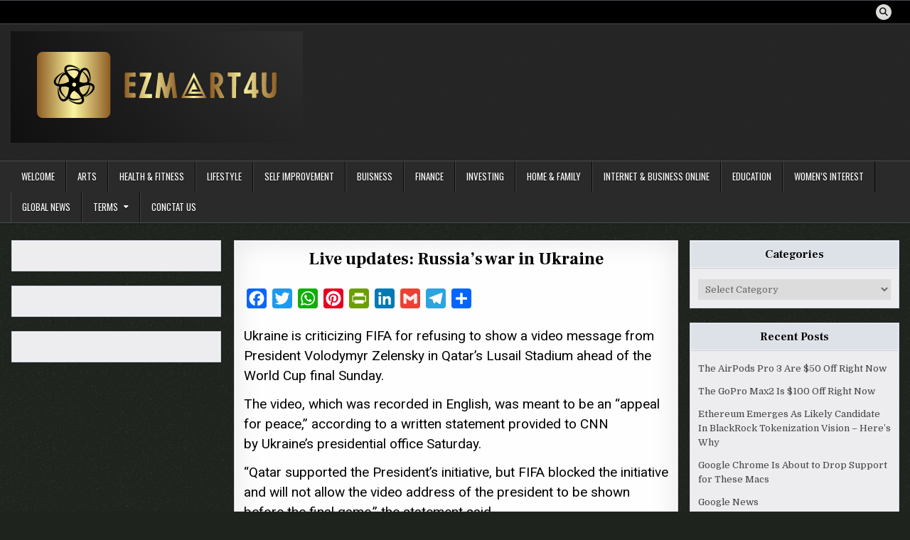

--- FILE ---
content_type: text/html; charset=UTF-8
request_url: https://ezmart4u.com/2022/12/18/live-updates-russias-war-in-ukraine-8/
body_size: 18687
content:
<!DOCTYPE html>
<html lang="en-US">
<head>
<meta charset="UTF-8">
<meta name="viewport" content="width=device-width, initial-scale=1.0">
<link rel="profile" href="http://gmpg.org/xfn/11">
<style id="jetpack-boost-critical-css">@media all{.wp_automatic_demo_btn{-moz-box-shadow:inset 0 1px 0 0 #f5978e;-webkit-box-shadow:inset 0 1px 0 0 #f5978e;box-shadow:inset 0 1px 0 0 #f5978e;background-color:#f24537;-webkit-border-top-left-radius:0px;-moz-border-radius-topleft:0px;border-top-left-radius:0;-webkit-border-top-right-radius:0px;-moz-border-radius-topright:0px;border-top-right-radius:0;-webkit-border-bottom-right-radius:0px;-moz-border-radius-bottomright:0px;border-bottom-right-radius:0;-webkit-border-bottom-left-radius:0px;-moz-border-radius-bottomleft:0px;border-bottom-left-radius:0;text-indent:0;border:1px solid #d02718;display:inline-block;color:#fff!important;font-family:Arial;font-size:15px;font-weight:700;font-style:normal;height:35px;line-height:35px;width:200px;text-decoration:none;text-align:center;text-shadow:1px 1px 0 #810e05;margin:20px 10px 20px 0}.wp_automatic_buy_btn{margin:20px 10px 20px 0;-moz-box-shadow:inset 0 1px 0 0 #c1ed9c;-webkit-box-shadow:inset 0 1px 0 0 #c1ed9c;box-shadow:inset 0 1px 0 0 #c1ed9c;background-color:#9dce2c;-webkit-border-top-left-radius:0px;-moz-border-radius-topleft:0px;border-top-left-radius:0;-webkit-border-top-right-radius:0px;-moz-border-radius-topright:0px;border-top-right-radius:0;-webkit-border-bottom-right-radius:0px;-moz-border-radius-bottomright:0px;border-bottom-right-radius:0;-webkit-border-bottom-left-radius:0px;-moz-border-radius-bottomleft:0px;border-bottom-left-radius:0;text-indent:0;border:1px solid #83c41a;display:inline-block;color:#fff!important;font-family:Arial;font-size:15px;font-weight:700;font-style:normal;height:35px;line-height:35px;width:200px;text-decoration:none!important;text-align:center;text-shadow:1px 1px 0 #689324}}@media all{a,article,body,div,em,form,h1,h2,h3,header,html,i,iframe,img,label,li,nav,p,span,strong,u,ul{border:0;font-family:inherit;font-size:100%;font-style:inherit;font-weight:inherit;margin:0;outline:0;padding:0;vertical-align:baseline}html{font-family:sans-serif;font-size:62.5%;overflow-y:scroll;-webkit-text-size-adjust:100%;-ms-text-size-adjust:100%}body{background:#fff;line-height:1}article,header,nav{display:block}ul{list-style:none}a{background-color:transparent}a img{border:0}strong{font-weight:700}em,i{font-style:italic}hr{-webkit-box-sizing:content-box;-moz-box-sizing:content-box;box-sizing:content-box;height:0}button,input,select{color:inherit;font:inherit;margin:0}button{overflow:visible}button,select{text-transform:none}button,input[type=submit]{-webkit-appearance:button}input{line-height:normal}input[type=search]{-webkit-appearance:textfield;-webkit-box-sizing:content-box;-moz-box-sizing:content-box;box-sizing:content-box}input[type=search]::-webkit-search-cancel-button{-webkit-appearance:none}html{-webkit-box-sizing:border-box;-moz-box-sizing:border-box;box-sizing:border-box}*,::after,::before{-webkit-box-sizing:inherit;-moz-box-sizing:inherit;box-sizing:inherit}img{max-width:100%;height:auto}.writemag-clearfix:after,.writemag-clearfix:before{content:" ";display:table}.writemag-clearfix:after{clear:both}.screen-reader-text{border:0;clip:rect(1px,1px,1px,1px);-webkit-clip-path:inset(50%);clip-path:inset(50%);height:1px;width:1px;margin:-1px;overflow:hidden;padding:0;position:absolute!important;word-wrap:normal!important}.writemag-sr-only{border:0;clip:rect(1px,1px,1px,1px);-webkit-clip-path:inset(50%);clip-path:inset(50%);height:1px;width:1px;margin:-1px;overflow:hidden;padding:0;position:absolute!important;word-wrap:normal!important}body{background:#e4e6e9;font:normal normal 13px Domine,Arial,Helvetica,sans-serif;line-height:1.6;margin:0;padding:0}body,button,input{color:#444}select{color:#666}button,input,select{font-family:inherit;font-size:inherit}button,select{max-width:100%}a{color:#666;text-decoration:none}h1{font:normal bold 32px"Frank Ruhl Libre",Arial,sans-serif}h2{font:normal bold 28px"Frank Ruhl Libre",Arial,sans-serif}h3{font:normal bold 24px"Frank Ruhl Libre",Arial,sans-serif}h1,h2,h3{clear:both;line-height:1;margin:.6em 0}h1,h2,h3{color:#111}h1 a,h3 a{font-weight:inherit}p{margin-bottom:.7em}hr{background-color:#fff;border:0;height:1px;margin-bottom:1em;margin-top:1em;border-top:1px solid #e6e6e6;border-bottom:1px solid #f6f6f6;-webkit-box-shadow:0 1px 8px #f2f2f2,0-1px 8px #f2f2f2;-moz-box-shadow:0 1px 8px #f2f2f2,0-1px 8px #f2f2f2;box-shadow:0 1px 8px #f2f2f2,0-1px 8px #f2f2f2}ul{margin:0 0 1.5em 2em}ul{list-style:disc}li>ul{margin-bottom:0;margin-left:1em}img{height:auto;max-width:100%}img{max-width:100%;height:auto}iframe{max-width:100%}button,input,select{font-size:100%;margin:0;vertical-align:baseline}button,input[type=submit]{border:1px solid #6f6f6f;-webkit-border-radius:0;-moz-border-radius:0;border-radius:0;background:#333;color:#fff;-webkit-appearance:button;font:normal normal 13px Oswald,Arial,Helvetica,sans-serif;line-height:1;padding:.7em 1em .7em;text-transform:uppercase}input[type=search]{-webkit-appearance:textfield;box-sizing:content-box}input[type=email],input[type=search]{color:#666;border:1px solid #ddd;-webkit-border-radius:3px;-moz-border-radius:3px;border-radius:3px}input[type=email],input[type=search]{padding:5px}.writemag-site-wrapper:after,.writemag-site-wrapper:before{content:" ";display:table}.writemag-site-wrapper:after{clear:both}.writemag-site-wrapper{margin:0 auto 0;padding:0}.writemag-outer-wrapper:after,.writemag-outer-wrapper:before{content:" ";display:table}.writemag-outer-wrapper:after{clear:both}.writemag-outer-wrapper{position:relative;max-width:1250px;width:100%;margin:0 auto 0;padding:0}.writemag-container:after,.writemag-container:before{content:" ";display:table}.writemag-container:after{clear:both}#writemag-wrapper-outside{margin-top:0;margin-bottom:10px}#writemag-wrapper{position:relative;margin:0 auto 0}.writemag-content-wrapper{position:relative;padding:0;word-wrap:break-word;display:-webkit-box;display:-webkit-flex;display:-moz-box;display:-ms-flexbox;display:flex;-webkit-box-orient:horizontal;-webkit-box-direction:normal;-webkit-flex-direction:row;-moz-box-orient:horizontal;-moz-box-direction:normal;-ms-flex-direction:row;flex-direction:row;-webkit-box-pack:justify;-webkit-justify-content:space-between;-moz-box-pack:justify;-ms-flex-pack:justify;justify-content:space-between;-webkit-box-align:stretch;-webkit-align-items:stretch;-moz-box-align:stretch;-ms-flex-align:stretch;align-items:stretch;-webkit-flex-wrap:wrap;-ms-flex-wrap:wrap;flex-wrap:wrap;-webkit-align-content:stretch;-ms-flex-line-pack:stretch;align-content:stretch}.writemag-main-wrapper{position:relative;width:70%;margin:0;padding:0;float:left;word-wrap:break-word;overflow:hidden;-webkit-box-flex:0;-webkit-flex:0 0 70%;-moz-box-flex:0;-ms-flex:0 0 70%;flex:0 0 70%;max-width:70%;-webkit-box-ordinal-group:1;-webkit-order:0;-moz-box-ordinal-group:1;-ms-flex-order:0;order:0}.writemag-sidebar-one-wrapper{position:relative;width:28%;margin:0;padding:0;float:left;word-wrap:break-word;overflow:hidden;-webkit-box-flex:0;-webkit-flex:0 0 28%;-moz-box-flex:0;-ms-flex:0 0 28%;flex:0 0 28%;max-width:28%;-webkit-box-ordinal-group:2;-webkit-order:1;-moz-box-ordinal-group:2;-ms-flex-order:1;order:1}.writemag-sidebar-two-wrapper{position:relative;width:28%;margin:0;padding:0;float:left;word-wrap:break-word;overflow:hidden;-webkit-box-flex:0;-webkit-flex:0 0 28%;-moz-box-flex:0;-ms-flex:0 0 28%;flex:0 0 28%;max-width:28%;-webkit-box-ordinal-group:3;-webkit-order:2;-moz-box-ordinal-group:3;-ms-flex-order:2;order:2}.writemag-main-wrapper-inside{padding:20px 0 20px 0}.writemag-sidebar-one-wrapper-inside{padding:20px 0 20px 10px}.writemag-sidebar-two-wrapper-inside{padding:20px 0 20px 10px}.writemag-layout-s1-c-s2 .writemag-main-wrapper{width:50%;-webkit-box-flex:0;-webkit-flex:0 0 50%;-moz-box-flex:0;-ms-flex:0 0 50%;flex:0 0 50%;max-width:50%;-webkit-box-ordinal-group:2;-webkit-order:1;-moz-box-ordinal-group:2;-ms-flex-order:1;order:1}.writemag-layout-s1-c-s2 .writemag-sidebar-one-wrapper{width:24.8%;-webkit-box-flex:0;-webkit-flex:0 0 24.8%;-moz-box-flex:0;-ms-flex:0 0 24.8%;flex:0 0 24.8%;max-width:24.8%;-webkit-box-ordinal-group:1;-webkit-order:0;-moz-box-ordinal-group:1;-ms-flex-order:0;order:0}.writemag-layout-s1-c-s2 .writemag-sidebar-two-wrapper{width:24.8%;-webkit-box-flex:0;-webkit-flex:0 0 24.8%;-moz-box-flex:0;-ms-flex:0 0 24.8%;flex:0 0 24.8%;max-width:24.8%;-webkit-box-ordinal-group:3;-webkit-order:2;-moz-box-ordinal-group:3;-ms-flex-order:2;order:2}.writemag-layout-s1-c-s2 .writemag-main-wrapper-inside{padding:20px 0 20px 0}.writemag-layout-s1-c-s2 .writemag-sidebar-one-wrapper-inside{padding:20px 15px 20px 0}.writemag-layout-s1-c-s2 .writemag-sidebar-two-wrapper-inside{padding:20px 0 20px 15px}@media only screen and (max-width:1276px){.writemag-outer-wrapper{width:98%}}@media only screen and (max-width:960px){.writemag-outer-wrapper{width:95%}.writemag-main-wrapper{width:100%;float:none;-webkit-box-flex:0;-webkit-flex:0 0 100%;-moz-box-flex:0;-ms-flex:0 0 100%;flex:0 0 100%;max-width:100%;-webkit-box-ordinal-group:1;-webkit-order:0;-moz-box-ordinal-group:1;-ms-flex-order:0;order:0}.writemag-sidebar-one-wrapper{width:100%;float:none;-webkit-box-flex:0;-webkit-flex:0 0 100%;-moz-box-flex:0;-ms-flex:0 0 100%;flex:0 0 100%;max-width:100%;-webkit-box-ordinal-group:2;-webkit-order:1;-moz-box-ordinal-group:2;-ms-flex-order:1;order:1}.writemag-sidebar-two-wrapper{width:100%;float:none;-webkit-box-flex:0;-webkit-flex:0 0 100%;-moz-box-flex:0;-ms-flex:0 0 100%;flex:0 0 100%;max-width:100%;-webkit-box-ordinal-group:3;-webkit-order:2;-moz-box-ordinal-group:3;-ms-flex-order:2;order:2}.writemag-layout-s1-c-s2 .writemag-main-wrapper{width:100%;float:none;-webkit-box-flex:0;-webkit-flex:0 0 100%;-moz-box-flex:0;-ms-flex:0 0 100%;flex:0 0 100%;max-width:100%;-webkit-box-ordinal-group:1;-webkit-order:0;-moz-box-ordinal-group:1;-ms-flex-order:0;order:0}.writemag-layout-s1-c-s2 .writemag-sidebar-one-wrapper{width:100%;float:none;-webkit-box-flex:0;-webkit-flex:0 0 100%;-moz-box-flex:0;-ms-flex:0 0 100%;flex:0 0 100%;max-width:100%;-webkit-box-ordinal-group:2;-webkit-order:1;-moz-box-ordinal-group:2;-ms-flex-order:1;order:1}.writemag-layout-s1-c-s2 .writemag-sidebar-two-wrapper{width:100%;float:none;-webkit-box-flex:0;-webkit-flex:0 0 100%;-moz-box-flex:0;-ms-flex:0 0 100%;flex:0 0 100%;max-width:100%;-webkit-box-ordinal-group:3;-webkit-order:2;-moz-box-ordinal-group:3;-ms-flex-order:2;order:2}.writemag-main-wrapper-inside{padding:20px 0 20px 0!important}.writemag-sidebar-one-wrapper-inside{padding:20px 0 20px 0!important}.writemag-sidebar-two-wrapper-inside{padding:20px 0 20px 0!important}}.writemag-site-header{clear:both;margin:0 auto 0;padding:0;border-bottom:none!important;position:relative;z-index:50}.writemag-head-content{margin:0 auto;padding:0;position:relative;z-index:98}.writemag-header-inside{background:#262626}.writemag-header-inside-content{padding:10px}.writemag-layout-type-full .writemag-header-inside-content{padding-left:0!important;padding-right:0!important}.writemag-header-inside-container{display:-webkit-box;display:-webkit-flex;display:-moz-box;display:-ms-flexbox;display:flex;-webkit-box-orient:horizontal;-webkit-box-direction:normal;-webkit-flex-direction:row;-moz-box-orient:horizontal;-moz-box-direction:normal;-ms-flex-direction:row;flex-direction:row;-webkit-box-pack:justify;-webkit-justify-content:space-between;-moz-box-pack:justify;-ms-flex-pack:justify;justify-content:space-between;-webkit-box-align:stretch;-webkit-align-items:stretch;-moz-box-align:stretch;-ms-flex-align:stretch;align-items:stretch;-webkit-flex-wrap:wrap;-ms-flex-wrap:wrap;flex-wrap:wrap;-webkit-align-content:stretch;-ms-flex-line-pack:stretch;align-content:stretch}.writemag-logo{float:left;width:40%;-webkit-box-flex:0;-webkit-flex:0 0 40%;-moz-box-flex:0;-ms-flex:0 0 40%;flex:0 0 40%;max-width:40%;-webkit-box-ordinal-group:1;-webkit-order:0;-moz-box-ordinal-group:1;-ms-flex-order:0;order:0;margin:0;text-align:left}.writemag-header-banner{float:left;width:59.4%;-webkit-box-flex:0;-webkit-flex:0 0 59.4%;-moz-box-flex:0;-ms-flex:0 0 59.4%;flex:0 0 59.4%;max-width:59.4%;-webkit-box-ordinal-group:2;-webkit-order:1;-moz-box-ordinal-group:2;-ms-flex-order:1;order:1;margin:0;text-align:right}.writemag-logo-img-link{display:block}.writemag-logo-img{display:block;padding:0;margin:0}@media only screen and (max-width:1112px){.writemag-logo{float:none;width:100%;-webkit-box-flex:0;-webkit-flex:0 0 100%;-moz-box-flex:0;-ms-flex:0 0 100%;flex:0 0 100%;max-width:100%;-webkit-box-ordinal-group:1;-webkit-order:0;-moz-box-ordinal-group:1;-ms-flex-order:0;order:0;text-align:center}.writemag-header-banner{float:none;width:100%;-webkit-box-flex:0;-webkit-flex:0 0 100%;-moz-box-flex:0;-ms-flex:0 0 100%;flex:0 0 100%;max-width:100%;-webkit-box-ordinal-group:2;-webkit-order:1;-moz-box-ordinal-group:2;-ms-flex-order:1;order:1;margin:15px 0 0 0;text-align:center}.writemag-logo-img{margin:0 auto}}.writemag-site-title{font:normal bold 22px"Frank Ruhl Libre",Arial,Helvetica,sans-serif;margin:0 0 15px 0;line-height:1!important;color:#fff;text-transform:none}.writemag-site-title a{color:#fff;text-decoration:none}.writemag-site-description{font:normal normal 13px Domine,Arial,Helvetica,sans-serif;line-height:1!important;color:#fff;margin:0 0 5px 0;text-transform:none}.writemag-custom-logo-active .writemag-custom-logo-info{margin-top:10px}.writemag-primary-menu-container-inside{position:relative}.writemag-nav-primary:before{content:" ";display:table}.writemag-nav-primary:after{clear:both;content:" ";display:table}.writemag-nav-primary{float:none;background:#2b2b2b;border-top:1px solid #4a4e53;border-bottom:1px solid #4a4e53;-webkit-box-shadow:0 2px 2px rgba(0,0,0,.1);-moz-box-shadow:0 2px 2px rgba(0,0,0,.1);box-shadow:0 2px 2px rgba(0,0,0,.1)}.writemag-primary-nav-menu{line-height:1;margin:0;padding:0;width:100%;list-style:none;list-style-type:none}.writemag-primary-nav-menu li{border-width:0;display:inline-block;margin:0;padding-bottom:0;text-align:left;float:left}.writemag-primary-nav-menu a{border:none;color:#fff;text-shadow:0 1px 0#000;display:block;padding:15px;position:relative}.writemag-primary-nav-menu .sub-menu{margin:0;padding:0;left:-9999px;opacity:0;position:absolute;width:190px;z-index:99}.writemag-primary-nav-menu .sub-menu a{border:1px solid #555;border-top:none;letter-spacing:0;padding:16px 15px;position:relative;width:190px}.writemag-primary-nav-menu .sub-menu li:first-child a{border-top:1px solid #555}.writemag-primary-nav-menu a{font:normal normal 13px Oswald,Arial,Helvetica,sans-serif;line-height:1}.writemag-primary-nav-menu>li>a{text-transform:uppercase}.writemag-primary-nav-menu .sub-menu{background:#333}.writemag-primary-nav-menu .sub-menu a{padding:16px 15px}.writemag-primary-responsive-menu-icon{display:none;margin:0;text-align:left;padding:6px 10px;border:none;background:0 0;text-shadow:inherit;font:normal normal 13px Oswald,Arial,Helvetica,sans-serif;line-height:24px;text-transform:uppercase;-webkit-border-radius:0;-moz-border-radius:0;border-radius:0;color:#fff}.writemag-primary-responsive-menu-icon::before{content:"";font-family:"Font Awesome 5 Free";font-size:24px;font-weight:900;text-decoration:none;vertical-align:top;-moz-osx-font-smoothing:grayscale;-webkit-font-smoothing:antialiased;display:inline-block;font-style:normal;font-variant:normal;text-rendering:auto;line-height:1;color:#fff;margin:0 6px 0 0}.writemag-primary-nav-menu>li>a{border-left:1px solid #444}.writemag-primary-nav-menu>li>a{border-right:1px solid #090909}.writemag-primary-nav-menu>li:first-of-type>a{border-left:0 solid #444}.writemag-primary-nav-menu>li:last-of-type>a{border-right:0px solid #090909}@media only screen and (min-width:1113px){.writemag-primary-nav-menu>li.menu-item-has-children>a:after{content:"";font-family:"Font Awesome 5 Free";font-weight:900;text-decoration:none;margin-left:8px;margin-top:1px;vertical-align:top;-moz-osx-font-smoothing:grayscale;-webkit-font-smoothing:antialiased;display:inline-block;font-style:normal;font-variant:normal;text-rendering:auto;font-size:80%;line-height:1}}@media only screen and (max-width:1112px){.writemag-primary-mobile-menu-active #writemag-primary-navigation{margin-left:0;margin-right:0}.writemag-primary-mobile-menu-active .writemag-primary-nav-menu li{float:none}.writemag-primary-mobile-menu-active .writemag-primary-nav-menu{text-align:center}.writemag-primary-mobile-menu-active .writemag-primary-responsive-menu-icon{display:block}.writemag-primary-mobile-menu-active .writemag-primary-nav-menu .sub-menu li:first-child a{border-top:none}}.writemag-secondary-menu-container-inside{position:relative}.writemag-nav-secondary:before{content:" ";display:table}.writemag-nav-secondary:after{clear:both;content:" ";display:table}.writemag-nav-secondary{float:none;background:#000}.writemag-secondary-menu-before-header .writemag-nav-secondary{border-top:1px solid #4a4e53;border-bottom:1px solid #4a4e53}@media only screen and (max-width:1112px){.writemag-secondary-mobile-menu-active #writemag-secondary-navigation{margin-left:0;margin-right:0}}.writemag-post-singular{position:relative;padding:0!important;margin:4px 0 30px 0!important;word-break:normal;word-wrap:break-word;overflow:hidden}.writemag-entry-meta-single{margin:0;text-align:center;color:#666;font:normal normal 12px Oswald,Arial,Helvetica,sans-serif;line-height:1;text-transform:uppercase}.writemag-entry-meta-single a{color:#666}.writemag-entry-meta-single i{vertical-align:top}.writemag-entry-meta-single-top{margin:0 0 12px 0!important;padding:0!important;border-bottom:0 dotted #ddd}.writemag-entry-meta-single-cats{margin:0 10px 0 0;display:inline-block}.writemag-entry-meta-single-date{margin:0 10px 0 0;display:inline-block}.writemag-entry-meta-single-comments{margin:0 10px 0 0;display:inline-block}.writemag-entry-meta-single-comments a{display:inline-block}.entry-header{text-shadow:0 1px 0#fff;margin:0 0 12px 0}.entry-header-inside{padding:0}.entry-title{position:relative;font:normal bold 24px"Frank Ruhl Libre",Arial,Helvetica,sans-serif;color:#000;margin:0 0 12px 0;line-height:1.1;text-align:center;text-transform:none}.entry-title a{color:#000}.entry-content{position:relative;margin:0 0 10px 0;line-height:1.7}.entry-content p{margin-bottom:12px}.entry-content a{text-decoration:underline;color:#409bd4}.writemag-social-icons a{background:#ddd!important;color:#000!important;text-shadow:0 1px 0#fff!important;margin-right:1px;margin-bottom:3px;font-size:12px!important;line-height:12px!important;display:inline-block;padding:5px;width:22px;height:22px;text-align:center;opacity:1;-webkit-border-radius:50%;-moz-border-radius:50%;border-radius:50%;background:#7b7a7a}@media only screen and (max-width:560px){.writemag-social-icons a{font-size:12px!important;line-height:12px!important;padding:3px;width:18px;height:18px}}.writemag-secondary-menu-inactive .writemag-nav-secondary .writemag-social-icons{position:relative;padding:0;margin:5px 10px 2px 10px;text-align:right}@media only screen and (max-width:1112px){.writemag-secondary-menu-inactive .writemag-nav-secondary .writemag-social-icons{margin:5px 8px 2px 8px;text-align:center}}.comment-respond #cancel-comment-reply-link{font-size:14px;font-weight:400;margin-left:1em}.comments-area .comment-reply-title a{color:#000}.writemag-sidebar-widget-area .widget{position:relative;padding:0;margin:4px 0 20px 0;word-break:normal;word-wrap:break-word;overflow:hidden}.writemag-sidebar-widget-area .widget .writemag-widget-header{margin:-10px -10px 15px -10px;padding:0}.writemag-sidebar-widget-area .widget .writemag-widget-title{font:normal bold 16px"Frank Ruhl Libre",Arial,Helvetica,sans-serif;line-height:1;color:#000;text-shadow:0 1px 0#fff;margin:0;padding:0;text-transform:none;text-align:center;overflow:hidden;position:relative;background:#dee2e9;border-bottom:1px solid #c8cbd6}.writemag-sidebar-widget-area .widget .writemag-widget-title .writemag-widget-title-inside{padding:10px 10px;display:block;vertical-align:bottom;overflow:hidden;border-bottom:1px solid #f5f6f7}.writemag-sidebar-widget-area .widget a{color:#444}.writemag-sidebar-widget-area .widget ul{margin:0;padding:0;list-style:none;list-style-type:none}.writemag-sidebar-widget-area .widget li{margin:0;padding:6px 0 6px 0;border-bottom:0 solid #f1f1f1}.writemag-sidebar-widget-area .widget ul>li:first-child{padding-top:0}.writemag-sidebar-widget-area .widget li:last-child{padding-bottom:0;border-bottom:none}.writemag-sidebar-widget-area .widget select{margin:0;padding:5px;width:100%;max-width:100%;border:1px solid #ddd}.writemag-sidebar-widget-area .widget.widget_text a{text-decoration:underline}.writemag-sidebar-widget-area .widget.widget_text.widget_custom_html a{text-decoration:underline!important}.writemag-search-form{position:relative}.writemag-search-form input{-webkit-box-sizing:border-box;-moz-box-sizing:border-box;box-sizing:border-box}input.writemag-search-field{padding:8px 10px;line-height:1;font-size:inherit}input.writemag-search-submit{padding:8px 10px;line-height:1;font-size:inherit}.writemag-search-overlay{height:100%;width:100%;display:none;position:fixed;z-index:100000;top:0;left:0;background-color:#000;background-color:rgba(0,0,0,.9)}.writemag-search-overlay-content{position:relative;top:46%;width:80%;text-align:center;margin-top:30px;margin:auto}.writemag-search-overlay .writemag-search-closebtn{position:absolute;bottom:20px;right:45px;font-size:60px;color:#fff}.writemag-search-overlay button{background:0 0!important;text-shadow:none;border:none;padding:0}.writemag-search-overlay-content input.writemag-search-field{max-width:600px;width:95%;padding:10px;-webkit-border-radius:0;-moz-border-radius:0;border-radius:0}.writemag-search-overlay-content input.writemag-search-submit{display:none}input.writemag-search-field{-webkit-border-radius:0;-moz-border-radius:0;border-radius:0;width:100%;border:1px solid #ddd;height:35px}input.writemag-search-submit{-webkit-border-radius:0;-moz-border-radius:0;border-radius:0;position:absolute;top:0;right:0;height:35px;font-family:"Font Awesome 5 Free"!important;font-size:inherit!important;font-weight:900!important}.writemag-featured-posts-area .widget{position:relative;padding:0;margin:4px 0 20px 0!important;word-break:normal;word-wrap:break-word;overflow:hidden}.writemag-featured-posts-area .widget.widget_text a{text-decoration:underline}.writemag-featured-posts-area .widget.widget_text.widget_custom_html a{text-decoration:none!important}.writemag-scroll-top{background:#000;color:#fff;border:1px solid #555;display:block;width:30px;height:30px;opacity:.6;position:fixed;bottom:20px;right:20px;z-index:200;-webkit-border-radius:0;-moz-border-radius:0;border-radius:0;font-size:14px;line-height:1;padding:7px;text-shadow:none}.writemag-singular-box{padding:0;background:#fff;border:1px solid #c8cbd6;-webkit-box-shadow:0 0 40px rgba(0,0,0,.1) inset;-moz-box-shadow:0 0 40px rgba(0,0,0,.1) inset;box-shadow:0 0 40px rgba(0,0,0,.1) inset}.writemag-singular-box-inside:after,.writemag-singular-box-inside:before{content:" ";display:table}.writemag-singular-box-inside:after{clear:both}.writemag-singular-box-inside{border:1px solid #fff;padding:12px}.writemag-widget-box{padding:0;background:#eeedf0;border:1px solid #c8cbd6;-webkit-box-shadow:0 0 0 1px #f5f6f7 inset;-moz-box-shadow:0 0 0 1px #f5f6f7 inset;box-shadow:0 0 0 1px #f5f6f7 inset}.writemag-widget-box-inside:after,.writemag-widget-box-inside:before{content:" ";display:table}.writemag-widget-box-inside:after{clear:both}.writemag-widget-box-inside{border:1px solid #f5f6f7;padding:10px}}@media all{.addtoany_content{clear:both;margin:16px auto}.addtoany_list{display:inline;line-height:16px}.a2a_kit a:empty{display:none}.addtoany_list a{border:0;box-shadow:none;display:inline-block;font-size:16px;padding:0 4px;vertical-align:middle}}@media all{.far,.fas{-moz-osx-font-smoothing:grayscale;-webkit-font-smoothing:antialiased;display:var(--fa-display,inline-block);font-style:normal;font-variant:normal;line-height:1;text-rendering:auto}.fa-arrow-up:before{content:""}.fa-clock:before{content:""}.fa-comments:before{content:""}.fa-folder-open:before{content:""}.fa-search:before{content:""}@font-face{font-family:"Font Awesome 6 Free";font-style:normal;font-weight:400;font-display:block}.far{font-family:"Font Awesome 6 Free";font-weight:400}@font-face{font-family:"Font Awesome 6 Free";font-style:normal;font-weight:900;font-display:block}.fas{font-family:"Font Awesome 6 Free";font-weight:900}@font-face{font-family:"Font Awesome 5 Free";font-display:block;font-weight:900}@font-face{font-family:"Font Awesome 5 Free";font-display:block;font-weight:400}}@media all{.fa-search:before{content:""}.fa-arrow-up:before{content:""}.fa-folder-open:before{content:""}.fa-comments:before{content:""}}@media all{@charset "UTF-8";#likes-other-gravatars{background-color:#2e4453;border-width:0;box-shadow:0 0 10px #2e4453;box-shadow:0 0 10px rgba(46,68,83,.6);display:none;min-width:130px;padding:10px 10px 12px;position:absolute;z-index:1000}#likes-other-gravatars.wpl-new-layout{background-color:#fff;border:1px solid #dcdcde;border-radius:4px;box-shadow:none;display:none;height:auto;max-height:240px;min-width:220px;overflow:auto;padding:9px 12px 10px;position:absolute;z-index:1000}#likes-other-gravatars *{line-height:normal}#likes-other-gravatars .likes-text{color:#fff;font-size:12px;padding-bottom:8px}#likes-other-gravatars.wpl-new-layout .likes-text{color:#101517;font-size:12px;font-weight:500;padding-bottom:8px}#likes-other-gravatars ul{list-style-type:none;margin:0;padding:0;text-indent:0}#likes-other-gravatars ul.wpl-avatars{display:block;max-height:190px;overflow:auto}.post-likes-widget-placeholder .button{display:none}#jp-relatedposts{clear:both;display:none;margin:1em 0;padding-top:1em;position:relative}.jp-relatedposts:after{clear:both;content:"";display:block}#jp-relatedposts h3.jp-relatedposts-headline{display:inline-block;float:left;font-family:inherit;font-size:9pt;font-weight:700;margin:0 0 1em}#jp-relatedposts h3.jp-relatedposts-headline em:before{border-top:1px solid #dcdcde;border-top:1px solid rgba(0,0,0,.2);content:"";display:block;margin-bottom:1em;min-width:30px;width:100%}#jp-relatedposts h3.jp-relatedposts-headline em{font-style:normal;font-weight:700}#subscribe-email input{width:95%}.screen-reader-text{clip:rect(1px,1px,1px,1px);word-wrap:normal!important;border:0;-webkit-clip-path:inset(50%);clip-path:inset(50%);height:1px;margin:-1px;overflow:hidden;padding:0;position:absolute!important;width:1px}}@media all{@charset "UTF-8";.wp-block-button__link{box-sizing:border-box;display:inline-block;text-align:center;word-break:break-word}:where(.wp-block-button__link){border-radius:9999px;box-shadow:none;padding:calc(.667em + 2px) calc(1.333em + 2px);text-decoration:none}ul{box-sizing:border-box}.entry-content{counter-reset:footnotes}.screen-reader-text{clip:rect(1px,1px,1px,1px);word-wrap:normal!important;border:0;-webkit-clip-path:inset(50%);clip-path:inset(50%);height:1px;margin:-1px;overflow:hidden;padding:0;position:absolute;width:1px}}</style><title>Live updates: Russia&#8217;s war in Ukraine</title>
<meta name='robots' content='max-image-preview:large' />
<link rel='dns-prefetch' href='//static.addtoany.com' />
<link rel='dns-prefetch' href='//stats.wp.com' />
<link rel='dns-prefetch' href='//fonts.googleapis.com' />
<link rel='dns-prefetch' href='//widgets.wp.com' />
<link rel='dns-prefetch' href='//s0.wp.com' />
<link rel='dns-prefetch' href='//0.gravatar.com' />
<link rel='dns-prefetch' href='//1.gravatar.com' />
<link rel='dns-prefetch' href='//2.gravatar.com' />
<link rel='dns-prefetch' href='//jetpack.wordpress.com' />
<link rel='dns-prefetch' href='//public-api.wordpress.com' />
<link rel='preconnect' href='//i0.wp.com' />
<link rel='preconnect' href='//c0.wp.com' />
<link rel="alternate" type="application/rss+xml" title=" &raquo; Feed" href="https://ezmart4u.com/feed/" />
<link rel="alternate" type="application/rss+xml" title=" &raquo; Comments Feed" href="https://ezmart4u.com/comments/feed/" />
<link rel="alternate" type="application/rss+xml" title=" &raquo; Live updates: Russia&#8217;s war in Ukraine Comments Feed" href="https://ezmart4u.com/2022/12/18/live-updates-russias-war-in-ukraine-8/feed/" />
<link rel="alternate" title="oEmbed (JSON)" type="application/json+oembed" href="https://ezmart4u.com/wp-json/oembed/1.0/embed?url=https%3A%2F%2Fezmart4u.com%2F2022%2F12%2F18%2Flive-updates-russias-war-in-ukraine-8%2F" />
<link rel="alternate" title="oEmbed (XML)" type="text/xml+oembed" href="https://ezmart4u.com/wp-json/oembed/1.0/embed?url=https%3A%2F%2Fezmart4u.com%2F2022%2F12%2F18%2Flive-updates-russias-war-in-ukraine-8%2F&#038;format=xml" />
<noscript><link rel='stylesheet' id='all-css-e1ed66721b77bc17b6aef8e1520621dd' href='https://ezmart4u.com/wp-content/boost-cache/static/9aec2d6a19.min.css' type='text/css' media='all' /></noscript><link data-media="all" onload="this.media=this.dataset.media; delete this.dataset.media; this.removeAttribute( &apos;onload&apos; );" rel='stylesheet' id='all-css-e1ed66721b77bc17b6aef8e1520621dd' href='https://ezmart4u.com/wp-content/boost-cache/static/9aec2d6a19.min.css' type='text/css' media="not all" />
<style id='wp-img-auto-sizes-contain-inline-css'>
img:is([sizes=auto i],[sizes^="auto," i]){contain-intrinsic-size:3000px 1500px}
/*# sourceURL=wp-img-auto-sizes-contain-inline-css */
</style>
<style id='wp-emoji-styles-inline-css'>

	img.wp-smiley, img.emoji {
		display: inline !important;
		border: none !important;
		box-shadow: none !important;
		height: 1em !important;
		width: 1em !important;
		margin: 0 0.07em !important;
		vertical-align: -0.1em !important;
		background: none !important;
		padding: 0 !important;
	}
/*# sourceURL=wp-emoji-styles-inline-css */
</style>
<style id='wp-block-library-inline-css'>
:root{--wp-block-synced-color:#7a00df;--wp-block-synced-color--rgb:122,0,223;--wp-bound-block-color:var(--wp-block-synced-color);--wp-editor-canvas-background:#ddd;--wp-admin-theme-color:#007cba;--wp-admin-theme-color--rgb:0,124,186;--wp-admin-theme-color-darker-10:#006ba1;--wp-admin-theme-color-darker-10--rgb:0,107,160.5;--wp-admin-theme-color-darker-20:#005a87;--wp-admin-theme-color-darker-20--rgb:0,90,135;--wp-admin-border-width-focus:2px}@media (min-resolution:192dpi){:root{--wp-admin-border-width-focus:1.5px}}.wp-element-button{cursor:pointer}:root .has-very-light-gray-background-color{background-color:#eee}:root .has-very-dark-gray-background-color{background-color:#313131}:root .has-very-light-gray-color{color:#eee}:root .has-very-dark-gray-color{color:#313131}:root .has-vivid-green-cyan-to-vivid-cyan-blue-gradient-background{background:linear-gradient(135deg,#00d084,#0693e3)}:root .has-purple-crush-gradient-background{background:linear-gradient(135deg,#34e2e4,#4721fb 50%,#ab1dfe)}:root .has-hazy-dawn-gradient-background{background:linear-gradient(135deg,#faaca8,#dad0ec)}:root .has-subdued-olive-gradient-background{background:linear-gradient(135deg,#fafae1,#67a671)}:root .has-atomic-cream-gradient-background{background:linear-gradient(135deg,#fdd79a,#004a59)}:root .has-nightshade-gradient-background{background:linear-gradient(135deg,#330968,#31cdcf)}:root .has-midnight-gradient-background{background:linear-gradient(135deg,#020381,#2874fc)}:root{--wp--preset--font-size--normal:16px;--wp--preset--font-size--huge:42px}.has-regular-font-size{font-size:1em}.has-larger-font-size{font-size:2.625em}.has-normal-font-size{font-size:var(--wp--preset--font-size--normal)}.has-huge-font-size{font-size:var(--wp--preset--font-size--huge)}.has-text-align-center{text-align:center}.has-text-align-left{text-align:left}.has-text-align-right{text-align:right}.has-fit-text{white-space:nowrap!important}#end-resizable-editor-section{display:none}.aligncenter{clear:both}.items-justified-left{justify-content:flex-start}.items-justified-center{justify-content:center}.items-justified-right{justify-content:flex-end}.items-justified-space-between{justify-content:space-between}.screen-reader-text{border:0;clip-path:inset(50%);height:1px;margin:-1px;overflow:hidden;padding:0;position:absolute;width:1px;word-wrap:normal!important}.screen-reader-text:focus{background-color:#ddd;clip-path:none;color:#444;display:block;font-size:1em;height:auto;left:5px;line-height:normal;padding:15px 23px 14px;text-decoration:none;top:5px;width:auto;z-index:100000}html :where(.has-border-color){border-style:solid}html :where([style*=border-top-color]){border-top-style:solid}html :where([style*=border-right-color]){border-right-style:solid}html :where([style*=border-bottom-color]){border-bottom-style:solid}html :where([style*=border-left-color]){border-left-style:solid}html :where([style*=border-width]){border-style:solid}html :where([style*=border-top-width]){border-top-style:solid}html :where([style*=border-right-width]){border-right-style:solid}html :where([style*=border-bottom-width]){border-bottom-style:solid}html :where([style*=border-left-width]){border-left-style:solid}html :where(img[class*=wp-image-]){height:auto;max-width:100%}:where(figure){margin:0 0 1em}html :where(.is-position-sticky){--wp-admin--admin-bar--position-offset:var(--wp-admin--admin-bar--height,0px)}@media screen and (max-width:600px){html :where(.is-position-sticky){--wp-admin--admin-bar--position-offset:0px}}

/*# sourceURL=wp-block-library-inline-css */
</style><style id='global-styles-inline-css'>
:root{--wp--preset--aspect-ratio--square: 1;--wp--preset--aspect-ratio--4-3: 4/3;--wp--preset--aspect-ratio--3-4: 3/4;--wp--preset--aspect-ratio--3-2: 3/2;--wp--preset--aspect-ratio--2-3: 2/3;--wp--preset--aspect-ratio--16-9: 16/9;--wp--preset--aspect-ratio--9-16: 9/16;--wp--preset--color--black: #000000;--wp--preset--color--cyan-bluish-gray: #abb8c3;--wp--preset--color--white: #ffffff;--wp--preset--color--pale-pink: #f78da7;--wp--preset--color--vivid-red: #cf2e2e;--wp--preset--color--luminous-vivid-orange: #ff6900;--wp--preset--color--luminous-vivid-amber: #fcb900;--wp--preset--color--light-green-cyan: #7bdcb5;--wp--preset--color--vivid-green-cyan: #00d084;--wp--preset--color--pale-cyan-blue: #8ed1fc;--wp--preset--color--vivid-cyan-blue: #0693e3;--wp--preset--color--vivid-purple: #9b51e0;--wp--preset--gradient--vivid-cyan-blue-to-vivid-purple: linear-gradient(135deg,rgb(6,147,227) 0%,rgb(155,81,224) 100%);--wp--preset--gradient--light-green-cyan-to-vivid-green-cyan: linear-gradient(135deg,rgb(122,220,180) 0%,rgb(0,208,130) 100%);--wp--preset--gradient--luminous-vivid-amber-to-luminous-vivid-orange: linear-gradient(135deg,rgb(252,185,0) 0%,rgb(255,105,0) 100%);--wp--preset--gradient--luminous-vivid-orange-to-vivid-red: linear-gradient(135deg,rgb(255,105,0) 0%,rgb(207,46,46) 100%);--wp--preset--gradient--very-light-gray-to-cyan-bluish-gray: linear-gradient(135deg,rgb(238,238,238) 0%,rgb(169,184,195) 100%);--wp--preset--gradient--cool-to-warm-spectrum: linear-gradient(135deg,rgb(74,234,220) 0%,rgb(151,120,209) 20%,rgb(207,42,186) 40%,rgb(238,44,130) 60%,rgb(251,105,98) 80%,rgb(254,248,76) 100%);--wp--preset--gradient--blush-light-purple: linear-gradient(135deg,rgb(255,206,236) 0%,rgb(152,150,240) 100%);--wp--preset--gradient--blush-bordeaux: linear-gradient(135deg,rgb(254,205,165) 0%,rgb(254,45,45) 50%,rgb(107,0,62) 100%);--wp--preset--gradient--luminous-dusk: linear-gradient(135deg,rgb(255,203,112) 0%,rgb(199,81,192) 50%,rgb(65,88,208) 100%);--wp--preset--gradient--pale-ocean: linear-gradient(135deg,rgb(255,245,203) 0%,rgb(182,227,212) 50%,rgb(51,167,181) 100%);--wp--preset--gradient--electric-grass: linear-gradient(135deg,rgb(202,248,128) 0%,rgb(113,206,126) 100%);--wp--preset--gradient--midnight: linear-gradient(135deg,rgb(2,3,129) 0%,rgb(40,116,252) 100%);--wp--preset--font-size--small: 13px;--wp--preset--font-size--medium: 20px;--wp--preset--font-size--large: 36px;--wp--preset--font-size--x-large: 42px;--wp--preset--spacing--20: 0.44rem;--wp--preset--spacing--30: 0.67rem;--wp--preset--spacing--40: 1rem;--wp--preset--spacing--50: 1.5rem;--wp--preset--spacing--60: 2.25rem;--wp--preset--spacing--70: 3.38rem;--wp--preset--spacing--80: 5.06rem;--wp--preset--shadow--natural: 6px 6px 9px rgba(0, 0, 0, 0.2);--wp--preset--shadow--deep: 12px 12px 50px rgba(0, 0, 0, 0.4);--wp--preset--shadow--sharp: 6px 6px 0px rgba(0, 0, 0, 0.2);--wp--preset--shadow--outlined: 6px 6px 0px -3px rgb(255, 255, 255), 6px 6px rgb(0, 0, 0);--wp--preset--shadow--crisp: 6px 6px 0px rgb(0, 0, 0);}:where(.is-layout-flex){gap: 0.5em;}:where(.is-layout-grid){gap: 0.5em;}body .is-layout-flex{display: flex;}.is-layout-flex{flex-wrap: wrap;align-items: center;}.is-layout-flex > :is(*, div){margin: 0;}body .is-layout-grid{display: grid;}.is-layout-grid > :is(*, div){margin: 0;}:where(.wp-block-columns.is-layout-flex){gap: 2em;}:where(.wp-block-columns.is-layout-grid){gap: 2em;}:where(.wp-block-post-template.is-layout-flex){gap: 1.25em;}:where(.wp-block-post-template.is-layout-grid){gap: 1.25em;}.has-black-color{color: var(--wp--preset--color--black) !important;}.has-cyan-bluish-gray-color{color: var(--wp--preset--color--cyan-bluish-gray) !important;}.has-white-color{color: var(--wp--preset--color--white) !important;}.has-pale-pink-color{color: var(--wp--preset--color--pale-pink) !important;}.has-vivid-red-color{color: var(--wp--preset--color--vivid-red) !important;}.has-luminous-vivid-orange-color{color: var(--wp--preset--color--luminous-vivid-orange) !important;}.has-luminous-vivid-amber-color{color: var(--wp--preset--color--luminous-vivid-amber) !important;}.has-light-green-cyan-color{color: var(--wp--preset--color--light-green-cyan) !important;}.has-vivid-green-cyan-color{color: var(--wp--preset--color--vivid-green-cyan) !important;}.has-pale-cyan-blue-color{color: var(--wp--preset--color--pale-cyan-blue) !important;}.has-vivid-cyan-blue-color{color: var(--wp--preset--color--vivid-cyan-blue) !important;}.has-vivid-purple-color{color: var(--wp--preset--color--vivid-purple) !important;}.has-black-background-color{background-color: var(--wp--preset--color--black) !important;}.has-cyan-bluish-gray-background-color{background-color: var(--wp--preset--color--cyan-bluish-gray) !important;}.has-white-background-color{background-color: var(--wp--preset--color--white) !important;}.has-pale-pink-background-color{background-color: var(--wp--preset--color--pale-pink) !important;}.has-vivid-red-background-color{background-color: var(--wp--preset--color--vivid-red) !important;}.has-luminous-vivid-orange-background-color{background-color: var(--wp--preset--color--luminous-vivid-orange) !important;}.has-luminous-vivid-amber-background-color{background-color: var(--wp--preset--color--luminous-vivid-amber) !important;}.has-light-green-cyan-background-color{background-color: var(--wp--preset--color--light-green-cyan) !important;}.has-vivid-green-cyan-background-color{background-color: var(--wp--preset--color--vivid-green-cyan) !important;}.has-pale-cyan-blue-background-color{background-color: var(--wp--preset--color--pale-cyan-blue) !important;}.has-vivid-cyan-blue-background-color{background-color: var(--wp--preset--color--vivid-cyan-blue) !important;}.has-vivid-purple-background-color{background-color: var(--wp--preset--color--vivid-purple) !important;}.has-black-border-color{border-color: var(--wp--preset--color--black) !important;}.has-cyan-bluish-gray-border-color{border-color: var(--wp--preset--color--cyan-bluish-gray) !important;}.has-white-border-color{border-color: var(--wp--preset--color--white) !important;}.has-pale-pink-border-color{border-color: var(--wp--preset--color--pale-pink) !important;}.has-vivid-red-border-color{border-color: var(--wp--preset--color--vivid-red) !important;}.has-luminous-vivid-orange-border-color{border-color: var(--wp--preset--color--luminous-vivid-orange) !important;}.has-luminous-vivid-amber-border-color{border-color: var(--wp--preset--color--luminous-vivid-amber) !important;}.has-light-green-cyan-border-color{border-color: var(--wp--preset--color--light-green-cyan) !important;}.has-vivid-green-cyan-border-color{border-color: var(--wp--preset--color--vivid-green-cyan) !important;}.has-pale-cyan-blue-border-color{border-color: var(--wp--preset--color--pale-cyan-blue) !important;}.has-vivid-cyan-blue-border-color{border-color: var(--wp--preset--color--vivid-cyan-blue) !important;}.has-vivid-purple-border-color{border-color: var(--wp--preset--color--vivid-purple) !important;}.has-vivid-cyan-blue-to-vivid-purple-gradient-background{background: var(--wp--preset--gradient--vivid-cyan-blue-to-vivid-purple) !important;}.has-light-green-cyan-to-vivid-green-cyan-gradient-background{background: var(--wp--preset--gradient--light-green-cyan-to-vivid-green-cyan) !important;}.has-luminous-vivid-amber-to-luminous-vivid-orange-gradient-background{background: var(--wp--preset--gradient--luminous-vivid-amber-to-luminous-vivid-orange) !important;}.has-luminous-vivid-orange-to-vivid-red-gradient-background{background: var(--wp--preset--gradient--luminous-vivid-orange-to-vivid-red) !important;}.has-very-light-gray-to-cyan-bluish-gray-gradient-background{background: var(--wp--preset--gradient--very-light-gray-to-cyan-bluish-gray) !important;}.has-cool-to-warm-spectrum-gradient-background{background: var(--wp--preset--gradient--cool-to-warm-spectrum) !important;}.has-blush-light-purple-gradient-background{background: var(--wp--preset--gradient--blush-light-purple) !important;}.has-blush-bordeaux-gradient-background{background: var(--wp--preset--gradient--blush-bordeaux) !important;}.has-luminous-dusk-gradient-background{background: var(--wp--preset--gradient--luminous-dusk) !important;}.has-pale-ocean-gradient-background{background: var(--wp--preset--gradient--pale-ocean) !important;}.has-electric-grass-gradient-background{background: var(--wp--preset--gradient--electric-grass) !important;}.has-midnight-gradient-background{background: var(--wp--preset--gradient--midnight) !important;}.has-small-font-size{font-size: var(--wp--preset--font-size--small) !important;}.has-medium-font-size{font-size: var(--wp--preset--font-size--medium) !important;}.has-large-font-size{font-size: var(--wp--preset--font-size--large) !important;}.has-x-large-font-size{font-size: var(--wp--preset--font-size--x-large) !important;}
/*# sourceURL=global-styles-inline-css */
</style>

<style id='classic-theme-styles-inline-css'>
/*! This file is auto-generated */
.wp-block-button__link{color:#fff;background-color:#32373c;border-radius:9999px;box-shadow:none;text-decoration:none;padding:calc(.667em + 2px) calc(1.333em + 2px);font-size:1.125em}.wp-block-file__button{background:#32373c;color:#fff;text-decoration:none}
/*# sourceURL=/wp-includes/css/classic-themes.min.css */
</style>
<noscript><link rel='stylesheet' id='writemag-webfont-css' href='//fonts.googleapis.com/css?family=Domine:400,700|Oswald:400,700|Patua+One|Frank+Ruhl+Libre:400,700&#038;display=swap' media='all' />
</noscript><link data-media="all" onload="this.media=this.dataset.media; delete this.dataset.media; this.removeAttribute( &apos;onload&apos; );" rel='stylesheet' id='writemag-webfont-css' href='//fonts.googleapis.com/css?family=Domine:400,700|Oswald:400,700|Patua+One|Frank+Ruhl+Libre:400,700&#038;display=swap' media="not all" />




<script data-jetpack-boost="ignore" type="text/javascript" src="https://ezmart4u.com/wp-includes/js/jquery/jquery.min.js?ver=3.7.1" id="jquery-core-js"></script>

<link rel="https://api.w.org/" href="https://ezmart4u.com/wp-json/" /><link rel="alternate" title="JSON" type="application/json" href="https://ezmart4u.com/wp-json/wp/v2/posts/5111" /><link rel="EditURI" type="application/rsd+xml" title="RSD" href="https://ezmart4u.com/xmlrpc.php?rsd" />
<meta name="generator" content="WordPress 6.9" />
<link rel='shortlink' href='https://ezmart4u.com/?p=5111' />
	<link rel="preconnect" href="https://fonts.googleapis.com">
	<link rel="preconnect" href="https://fonts.gstatic.com">
	<link href='https://fonts.googleapis.com/css2?display=swap&family=Roboto' rel='stylesheet'>	<meta name="keywords" content="europe, Live updates: Russia&#x27;s war in Ukraine" />
	<style>img#wpstats{display:none}</style>
		<!-- Analytics by WP Statistics - https://wp-statistics.com -->
<link rel="pingback" href="https://ezmart4u.com/xmlrpc.php">    <style type="text/css">
            .writemag-site-title, .writemag-site-title a, .writemag-site-description {color: #ffffff;}
        </style>
    <style type="text/css" id="custom-background-css">
body.custom-background { background-color: #1e231e; background-image: url("https://ezmart4u.com/wp-content/themes/writemag/assets/images/background.png"); background-position: left top; background-size: auto; background-repeat: repeat; background-attachment: fixed; }
</style>
	<link rel="icon" href="https://i0.wp.com/ezmart4u.com/wp-content/uploads/2022/09/cropped-cropped-ezmart4u-logo.png?fit=32%2C32&#038;ssl=1" sizes="32x32" />
<link rel="icon" href="https://i0.wp.com/ezmart4u.com/wp-content/uploads/2022/09/cropped-cropped-ezmart4u-logo.png?fit=192%2C192&#038;ssl=1" sizes="192x192" />
<link rel="apple-touch-icon" href="https://i0.wp.com/ezmart4u.com/wp-content/uploads/2022/09/cropped-cropped-ezmart4u-logo.png?fit=180%2C180&#038;ssl=1" />
<meta name="msapplication-TileImage" content="https://i0.wp.com/ezmart4u.com/wp-content/uploads/2022/09/cropped-cropped-ezmart4u-logo.png?fit=270%2C270&#038;ssl=1" />
	<style id="egf-frontend-styles" type="text/css">
		p {color: #000000;font-family: 'Roboto', sans-serif;font-size: 19px;font-style: normal;font-weight: 400;line-height: 1.5;text-transform: none;} h1 {font-family: 'Roboto', sans-serif;font-style: normal;font-weight: 400;} h2 {font-family: 'Roboto', sans-serif;font-style: normal;font-weight: 400;} h3 {font-family: 'Roboto', sans-serif;font-size: 24px;font-style: normal;font-weight: 400;} h4 {font-family: 'Roboto', sans-serif;font-style: normal;font-weight: 400;} h5 {font-family: 'Roboto', sans-serif;font-style: normal;font-weight: 400;} h6 {font-family: 'Roboto', sans-serif;font-style: normal;font-weight: 400;} 	</style>
	</head>

<body class="wp-singular post-template-default single single-post postid-5111 single-format-standard custom-background wp-custom-logo wp-theme-writemag writemag-animated writemag-fadein writemag-theme-is-active writemag-custom-logo-active writemag-layout-type-full writemag-layout-s1-c-s2 writemag-header-banner-active writemag-logo-above-title writemag-primary-menu-active writemag-primary-mobile-menu-active writemag-secondary-menu-inactive writemag-secondary-mobile-menu-active writemag-secondary-menu-before-header writemag-secondary-social-icons writemag-table-css-active writemag-nouc-links" id="writemag-site-body" itemscope="itemscope" itemtype="http://schema.org/WebPage">
<a class="skip-link screen-reader-text" href="#writemag-posts-wrapper">Skip to content</a>

<div class="writemag-site-wrapper">


<div class="writemag-container writemag-secondary-menu-container writemag-clearfix">
<div class="writemag-secondary-menu-container-inside writemag-clearfix">
<nav class="writemag-nav-secondary" id="writemag-secondary-navigation" itemscope="itemscope" itemtype="http://schema.org/SiteNavigationElement" role="navigation" aria-label="Secondary Menu">
<div class="writemag-outer-wrapper">


            
<div class='writemag-social-icons'>
                                                                                                                                                                                                                                                                                        <a href="#" class="writemag-social-icon-search" aria-label="Search Button"><i class="fas fa-search" aria-hidden="true" title="Search"></i></a></div>

        <div id="writemag-search-overlay-wrap" class="writemag-search-overlay">
          <div class="writemag-search-overlay-content">
            
<form role="search" method="get" class="writemag-search-form" action="https://ezmart4u.com/">
<label>
    <span class="writemag-sr-only">Search for:</span>
    <input type="search" class="writemag-search-field" placeholder="Search &hellip;" value="" name="s" />
</label>
<input type="submit" class="writemag-search-submit" value="&#xf002;" />
</form>          </div>
          <button class="writemag-search-closebtn" aria-label="Close Search" title="Close Search">&#xD7;</button>
        </div>
    
</div>
</nav>
</div>
</div>


<div class="writemag-site-header writemag-container" id="writemag-header" itemscope="itemscope" itemtype="http://schema.org/WPHeader" role="banner">
<div class="writemag-head-content writemag-clearfix" id="writemag-head-content">

<div class="writemag-header-inside writemag-clearfix">
<div class="writemag-header-inside-content writemag-clearfix">
<div class="writemag-outer-wrapper">
<div class="writemag-header-inside-container">

<div class="writemag-logo">
    <div class="site-branding site-branding-full">
    <div class="writemag-custom-logo-image">
    <a href="https://ezmart4u.com/" rel="home" class="writemag-logo-img-link">
        <img src="https://i0.wp.com/ezmart4u.com/wp-content/uploads/2023/02/cropped-EZMART4U-logo.png?fit=411%2C157&#038;ssl=1" alt="" class="writemag-logo-img"/>
    </a>
    </div>
    <div class="writemag-custom-logo-info">            <p class="writemag-site-title"><a href="https://ezmart4u.com/" rel="home"></a></p>
            <p class="writemag-site-description"></p>    </div>
    </div>
</div>

<div class="writemag-header-banner">
</div>

</div>
</div>
</div>
</div>

</div><!--/#writemag-head-content -->
</div><!--/#writemag-header -->



<div class="writemag-container writemag-primary-menu-container writemag-clearfix">
<div class="writemag-primary-menu-container-inside writemag-clearfix">
<nav class="writemag-nav-primary" id="writemag-primary-navigation" itemscope="itemscope" itemtype="http://schema.org/SiteNavigationElement" role="navigation" aria-label="Primary Menu">
<div class="writemag-outer-wrapper">

<button class="writemag-primary-responsive-menu-icon" aria-controls="writemag-menu-primary-navigation" aria-expanded="false">Menu</button>
<ul id="writemag-menu-primary-navigation" class="writemag-primary-nav-menu writemag-menu-primary writemag-clearfix"><li id="menu-item-12276" class="menu-item menu-item-type-post_type menu-item-object-page menu-item-home menu-item-12276"><a href="https://ezmart4u.com/">Welcome</a></li>
<li id="menu-item-37" class="menu-item menu-item-type-taxonomy menu-item-object-category menu-item-37"><a href="https://ezmart4u.com/category/arts/">Arts</a></li>
<li id="menu-item-41" class="menu-item menu-item-type-taxonomy menu-item-object-category menu-item-41"><a href="https://ezmart4u.com/category/health-fitness/">Health &amp; Fitness</a></li>
<li id="menu-item-45" class="menu-item menu-item-type-taxonomy menu-item-object-category menu-item-45"><a href="https://ezmart4u.com/category/lifestyle/">Lifestyle</a></li>
<li id="menu-item-46" class="menu-item menu-item-type-taxonomy menu-item-object-category menu-item-46"><a href="https://ezmart4u.com/category/self-improvement/">Self Improvement</a></li>
<li id="menu-item-38" class="menu-item menu-item-type-taxonomy menu-item-object-category menu-item-38"><a href="https://ezmart4u.com/category/buisness/">Buisness</a></li>
<li id="menu-item-40" class="menu-item menu-item-type-taxonomy menu-item-object-category menu-item-40"><a href="https://ezmart4u.com/category/finance/">Finance</a></li>
<li id="menu-item-44" class="menu-item menu-item-type-taxonomy menu-item-object-category menu-item-44"><a href="https://ezmart4u.com/category/investing/">Investing</a></li>
<li id="menu-item-42" class="menu-item menu-item-type-taxonomy menu-item-object-category menu-item-42"><a href="https://ezmart4u.com/category/home-family/">Home &amp; Family</a></li>
<li id="menu-item-43" class="menu-item menu-item-type-taxonomy menu-item-object-category menu-item-43"><a href="https://ezmart4u.com/category/internet-business-online/">Internet &amp; Business Online</a></li>
<li id="menu-item-39" class="menu-item menu-item-type-taxonomy menu-item-object-category menu-item-39"><a href="https://ezmart4u.com/category/education/">Education</a></li>
<li id="menu-item-49" class="menu-item menu-item-type-taxonomy menu-item-object-category menu-item-49"><a href="https://ezmart4u.com/category/womens-interest/">Women&#8217;s Interest</a></li>
<li id="menu-item-819" class="menu-item menu-item-type-taxonomy menu-item-object-category current-post-ancestor current-menu-parent current-post-parent menu-item-819"><a href="https://ezmart4u.com/category/global-news/">Global News</a></li>
<li id="menu-item-11397" class="menu-item menu-item-type-taxonomy menu-item-object-category menu-item-has-children menu-item-11397"><a href="https://ezmart4u.com/category/terms/">Terms</a>
<ul class="sub-menu">
	<li id="menu-item-11398" class="menu-item menu-item-type-post_type menu-item-object-page menu-item-11398"><a href="https://ezmart4u.com/privacy-policy-2/">Privacy Policy</a></li>
	<li id="menu-item-11399" class="menu-item menu-item-type-post_type menu-item-object-page menu-item-11399"><a href="https://ezmart4u.com/terms-and-conditions/">Terms and Conditions</a></li>
	<li id="menu-item-11400" class="menu-item menu-item-type-post_type menu-item-object-page menu-item-11400"><a href="https://ezmart4u.com/affiliate-disclosure/">Affiliate Disclosure</a></li>
	<li id="menu-item-11401" class="menu-item menu-item-type-post_type menu-item-object-page menu-item-11401"><a href="https://ezmart4u.com/medical-disclaimer/">Medical Disclaimer</a></li>
	<li id="menu-item-11402" class="menu-item menu-item-type-post_type menu-item-object-page menu-item-11402"><a href="https://ezmart4u.com/anti-spam-policy/">Anti Spam Policy</a></li>
	<li id="menu-item-11403" class="menu-item menu-item-type-post_type menu-item-object-page menu-item-11403"><a href="https://ezmart4u.com/digital-millennium-copyright-act-notice/">Digital Millennium Copyright Act Notice</a></li>
	<li id="menu-item-11404" class="menu-item menu-item-type-post_type menu-item-object-page menu-item-11404"><a href="https://ezmart4u.com/disclaimer/">Disclaimer</a></li>
	<li id="menu-item-11405" class="menu-item menu-item-type-post_type menu-item-object-page menu-item-11405"><a href="https://ezmart4u.com/cookie-policy/">Cookie Policy</a></li>
	<li id="menu-item-11406" class="menu-item menu-item-type-post_type menu-item-object-page menu-item-11406"><a href="https://ezmart4u.com/terms-of-use/">Terms of Use</a></li>
</ul>
</li>
<li id="menu-item-11410" class="menu-item menu-item-type-post_type menu-item-object-page menu-item-11410"><a href="https://ezmart4u.com/conctat-us/">Conctat Us</a></li>
</ul>

</div>
</nav>
</div>
</div>

<div class="writemag-outer-wrapper" id="writemag-wrapper-outside">
<div class="writemag-container writemag-clearfix" id="writemag-wrapper">




<div class="writemag-content-wrapper writemag-clearfix" id="writemag-content-wrapper">
<div class="writemag-main-wrapper writemag-clearfix" id="writemag-main-wrapper" itemscope="itemscope" itemtype="http://schema.org/Blog" role="main">
<div class="theiaStickySidebar">
<div class="writemag-main-wrapper-inside writemag-clearfix">




<div class="writemag-posts-wrapper" id="writemag-posts-wrapper">



<article id="post-5111" class="writemag-post-singular writemag-singular-box post-5111 post type-post status-publish format-standard hentry category-global-news tag-europe tag-live-updates-russias-war-in-ukraine wpcat-470-id">
<div class="writemag-singular-box-inside">

        <header class="entry-header">
    <div class="entry-header-inside">
        
                    <h1 class="post-title entry-title"><a href="https://ezmart4u.com/2022/12/18/live-updates-russias-war-in-ukraine-8/" rel="bookmark">Live updates: Russia&#8217;s war in Ukraine</a></h1>        
                    </div>
    </header><!-- .entry-header -->
    
    
    <div class="entry-content writemag-clearfix">
        <div class="addtoany_share_save_container addtoany_content addtoany_content_top"><div class="a2a_kit a2a_kit_size_28 addtoany_list" data-a2a-url="https://ezmart4u.com/2022/12/18/live-updates-russias-war-in-ukraine-8/" data-a2a-title="Live updates: Russia’s war in Ukraine"><a class="a2a_button_facebook" href="https://www.addtoany.com/add_to/facebook?linkurl=https%3A%2F%2Fezmart4u.com%2F2022%2F12%2F18%2Flive-updates-russias-war-in-ukraine-8%2F&amp;linkname=Live%20updates%3A%20Russia%E2%80%99s%20war%20in%20Ukraine" title="Facebook" rel="nofollow noopener" target="_blank"></a><a class="a2a_button_twitter" href="https://www.addtoany.com/add_to/twitter?linkurl=https%3A%2F%2Fezmart4u.com%2F2022%2F12%2F18%2Flive-updates-russias-war-in-ukraine-8%2F&amp;linkname=Live%20updates%3A%20Russia%E2%80%99s%20war%20in%20Ukraine" title="Twitter" rel="nofollow noopener" target="_blank"></a><a class="a2a_button_whatsapp" href="https://www.addtoany.com/add_to/whatsapp?linkurl=https%3A%2F%2Fezmart4u.com%2F2022%2F12%2F18%2Flive-updates-russias-war-in-ukraine-8%2F&amp;linkname=Live%20updates%3A%20Russia%E2%80%99s%20war%20in%20Ukraine" title="WhatsApp" rel="nofollow noopener" target="_blank"></a><a class="a2a_button_pinterest" href="https://www.addtoany.com/add_to/pinterest?linkurl=https%3A%2F%2Fezmart4u.com%2F2022%2F12%2F18%2Flive-updates-russias-war-in-ukraine-8%2F&amp;linkname=Live%20updates%3A%20Russia%E2%80%99s%20war%20in%20Ukraine" title="Pinterest" rel="nofollow noopener" target="_blank"></a><a class="a2a_button_printfriendly" href="https://www.addtoany.com/add_to/printfriendly?linkurl=https%3A%2F%2Fezmart4u.com%2F2022%2F12%2F18%2Flive-updates-russias-war-in-ukraine-8%2F&amp;linkname=Live%20updates%3A%20Russia%E2%80%99s%20war%20in%20Ukraine" title="PrintFriendly" rel="nofollow noopener" target="_blank"></a><a class="a2a_button_linkedin" href="https://www.addtoany.com/add_to/linkedin?linkurl=https%3A%2F%2Fezmart4u.com%2F2022%2F12%2F18%2Flive-updates-russias-war-in-ukraine-8%2F&amp;linkname=Live%20updates%3A%20Russia%E2%80%99s%20war%20in%20Ukraine" title="LinkedIn" rel="nofollow noopener" target="_blank"></a><a class="a2a_button_google_gmail" href="https://www.addtoany.com/add_to/google_gmail?linkurl=https%3A%2F%2Fezmart4u.com%2F2022%2F12%2F18%2Flive-updates-russias-war-in-ukraine-8%2F&amp;linkname=Live%20updates%3A%20Russia%E2%80%99s%20war%20in%20Ukraine" title="Gmail" rel="nofollow noopener" target="_blank"></a><a class="a2a_button_telegram" href="https://www.addtoany.com/add_to/telegram?linkurl=https%3A%2F%2Fezmart4u.com%2F2022%2F12%2F18%2Flive-updates-russias-war-in-ukraine-8%2F&amp;linkname=Live%20updates%3A%20Russia%E2%80%99s%20war%20in%20Ukraine" title="Telegram" rel="nofollow noopener" target="_blank"></a><a class="a2a_dd addtoany_share_save addtoany_share" href="https://www.addtoany.com/share"></a></div></div><p></p>
<div>
<p class="sc-gZMcBi render-stellar-contentstyles__Paragraph-sc-9v7nwy-2 dCwndB">Ukraine is criticizing FIFA for refusing to show a video message from President Volodymyr Zelensky in Qatar’s Lusail Stadium ahead of the World Cup final Sunday. </p>
<p class="sc-gZMcBi render-stellar-contentstyles__Paragraph-sc-9v7nwy-2 dCwndB">The video, which was recorded in English, was meant to be an “appeal for peace,” according to a written statement provided to CNN by Ukraine’s presidential office Saturday. </p>
<p class="sc-gZMcBi render-stellar-contentstyles__Paragraph-sc-9v7nwy-2 dCwndB">&#8220;Qatar supported the President’s initiative, but FIFA blocked the initiative and will not allow the video address of the president to be shown before the final game,&#8221; the statement said. </p>
<p class="sc-gZMcBi render-stellar-contentstyles__Paragraph-sc-9v7nwy-2 dCwndB">CNN has reached out to FIFA but has not received a comment. Qatar has not publicly commented on the request from Ukraine.</p>
<p class="sc-gZMcBi render-stellar-contentstyles__Paragraph-sc-9v7nwy-2 dCwndB">CNN <a href="https://www.cnn.com/2022/12/16/football/zelensky-fifa-intl/index.html" target="_blank" rel="noopener">first reported on the story</a> when a source within Zelensky’s office said the request to deliver the video message had been rebuffed.  </p>
<p class="sc-gZMcBi render-stellar-contentstyles__Paragraph-sc-9v7nwy-2 dCwndB">CNN received a video copy of President Zelensky’s pre-recorded speech on Saturday. </p>
<p class="sc-gZMcBi render-stellar-contentstyles__Paragraph-sc-9v7nwy-2 dCwndB">During the 1 minute, 43 second video, Zelensky says soccer is meant to bring the world together and calls for &#8220;the World Cup, but not world war.&#8221;</p>
<div class="sc-bdVaJa sc-RefOD bkVmOx">
<blockquote class="sc-dnqmqq hJIoKL"><p>&#8220;This World Cup proved time again that different countries and nationalities can decide who is the strongest in the fair play, but not in the playing with fire — on the green playing field and not on the red battlefield,&#8221; Zelensky says in the address. </p></blockquote>
</div>
<p class="sc-gZMcBi render-stellar-contentstyles__Paragraph-sc-9v7nwy-2 dCwndB">The Ukrainian presidential office told CNN they were informed that FIFA regarded the message as too political and said they had sent a copy of the text of the address to FIFA headquarters in Switzerland on Friday.</p>
<div class="sc-bdVaJa sc-RefOD bkVmOx">
<blockquote class="sc-dnqmqq hJIoKL"><p>&#8220;There is nothing political in the president&#8217;s appeal that gives political color to the sporting event, namely, there are no subjective evaluations, political signals, and even more so no accusations,&#8221; the statement said. </p></blockquote>
</div>
<p class="sc-gZMcBi render-stellar-contentstyles__Paragraph-sc-9v7nwy-2 dCwndB">The Ukrainian presidential office added there is &#8220;still time for FIFA to correct their error.” </p>
<p class="sc-gZMcBi render-stellar-contentstyles__Paragraph-sc-9v7nwy-2 dCwndB">&#8220;FIFA should not be afraid that words of peace will be heard at the global soccer celebration that represents peace,&#8221; the statement said.</p>
<p class="sc-gZMcBi render-stellar-contentstyles__Paragraph-sc-9v7nwy-2 dCwndB">Ukraine’s presidential office also said it will distribute the video independently if FIFA doesn’t air it. It said the organization&#8217;s decision to block the clip would show &#8220;FIFA has lost its valuable understanding of soccer — as a game that unites peoples, rather than supporting existing divisions.&#8221;</p>
</div>
<p><a href="https://www.cnn.com/europe/live-news/russia-ukraine-war-news-12-18-22/index.html">Source link </a></p>
<div class='sharedaddy sd-block sd-like jetpack-likes-widget-wrapper jetpack-likes-widget-unloaded' id='like-post-wrapper-183657460-5111-69747c7a06d63' data-src='https://widgets.wp.com/likes/?ver=15.4#blog_id=183657460&amp;post_id=5111&amp;origin=ezmart4u.com&amp;obj_id=183657460-5111-69747c7a06d63' data-name='like-post-frame-183657460-5111-69747c7a06d63' data-title='Like or Reblog'><h3 class="sd-title">Like this:</h3><div class='likes-widget-placeholder post-likes-widget-placeholder' style='height: 55px;'><span class='button'><span>Like</span></span> <span class="loading">Loading...</span></div><span class='sd-text-color'></span><a class='sd-link-color'></a></div>
<div id='jp-relatedposts' class='jp-relatedposts' >
	<h3 class="jp-relatedposts-headline"><em>Related</em></h3>
</div><div class="addtoany_share_save_container addtoany_content addtoany_content_bottom"><div class="a2a_kit a2a_kit_size_28 addtoany_list" data-a2a-url="https://ezmart4u.com/2022/12/18/live-updates-russias-war-in-ukraine-8/" data-a2a-title="Live updates: Russia’s war in Ukraine"><a class="a2a_button_facebook" href="https://www.addtoany.com/add_to/facebook?linkurl=https%3A%2F%2Fezmart4u.com%2F2022%2F12%2F18%2Flive-updates-russias-war-in-ukraine-8%2F&amp;linkname=Live%20updates%3A%20Russia%E2%80%99s%20war%20in%20Ukraine" title="Facebook" rel="nofollow noopener" target="_blank"></a><a class="a2a_button_twitter" href="https://www.addtoany.com/add_to/twitter?linkurl=https%3A%2F%2Fezmart4u.com%2F2022%2F12%2F18%2Flive-updates-russias-war-in-ukraine-8%2F&amp;linkname=Live%20updates%3A%20Russia%E2%80%99s%20war%20in%20Ukraine" title="Twitter" rel="nofollow noopener" target="_blank"></a><a class="a2a_button_whatsapp" href="https://www.addtoany.com/add_to/whatsapp?linkurl=https%3A%2F%2Fezmart4u.com%2F2022%2F12%2F18%2Flive-updates-russias-war-in-ukraine-8%2F&amp;linkname=Live%20updates%3A%20Russia%E2%80%99s%20war%20in%20Ukraine" title="WhatsApp" rel="nofollow noopener" target="_blank"></a><a class="a2a_button_pinterest" href="https://www.addtoany.com/add_to/pinterest?linkurl=https%3A%2F%2Fezmart4u.com%2F2022%2F12%2F18%2Flive-updates-russias-war-in-ukraine-8%2F&amp;linkname=Live%20updates%3A%20Russia%E2%80%99s%20war%20in%20Ukraine" title="Pinterest" rel="nofollow noopener" target="_blank"></a><a class="a2a_button_printfriendly" href="https://www.addtoany.com/add_to/printfriendly?linkurl=https%3A%2F%2Fezmart4u.com%2F2022%2F12%2F18%2Flive-updates-russias-war-in-ukraine-8%2F&amp;linkname=Live%20updates%3A%20Russia%E2%80%99s%20war%20in%20Ukraine" title="PrintFriendly" rel="nofollow noopener" target="_blank"></a><a class="a2a_button_linkedin" href="https://www.addtoany.com/add_to/linkedin?linkurl=https%3A%2F%2Fezmart4u.com%2F2022%2F12%2F18%2Flive-updates-russias-war-in-ukraine-8%2F&amp;linkname=Live%20updates%3A%20Russia%E2%80%99s%20war%20in%20Ukraine" title="LinkedIn" rel="nofollow noopener" target="_blank"></a><a class="a2a_button_google_gmail" href="https://www.addtoany.com/add_to/google_gmail?linkurl=https%3A%2F%2Fezmart4u.com%2F2022%2F12%2F18%2Flive-updates-russias-war-in-ukraine-8%2F&amp;linkname=Live%20updates%3A%20Russia%E2%80%99s%20war%20in%20Ukraine" title="Gmail" rel="nofollow noopener" target="_blank"></a><a class="a2a_button_telegram" href="https://www.addtoany.com/add_to/telegram?linkurl=https%3A%2F%2Fezmart4u.com%2F2022%2F12%2F18%2Flive-updates-russias-war-in-ukraine-8%2F&amp;linkname=Live%20updates%3A%20Russia%E2%80%99s%20war%20in%20Ukraine" title="Telegram" rel="nofollow noopener" target="_blank"></a><a class="a2a_dd addtoany_share_save addtoany_share" href="https://www.addtoany.com/share"></a></div></div>    </div><!-- .entry-content -->

    
    <div class="writemag-share-buttons writemag-clearfix"><span class="writemag-share-text">Share: </span><a class="writemag-share-buttons-twitter" href="https://x.com/intent/post?text=Live%20updates%3A%20Russia%26%238217%3Bs%20war%20in%20Ukraine&#038;url=https%3A%2F%2Fezmart4u.com%2F2022%2F12%2F18%2Flive-updates-russias-war-in-ukraine-8%2F" target="_blank" rel="nofollow" title="Share this on X"><i class="fab fa-x-twitter" aria-hidden="true"></i>X</a><a class="writemag-share-buttons-facebook" href="https://www.facebook.com/sharer.php?u=https%3A%2F%2Fezmart4u.com%2F2022%2F12%2F18%2Flive-updates-russias-war-in-ukraine-8%2F" target="_blank" rel="nofollow" title="Share this on Facebook"><i class="fab fa-facebook-f" aria-hidden="true"></i>Facebook</a><a class="writemag-share-buttons-linkedin" href="https://www.linkedin.com/shareArticle?mini=true&#038;title=Live%20updates%3A%20Russia%26%238217%3Bs%20war%20in%20Ukraine&#038;url=https%3A%2F%2Fezmart4u.com%2F2022%2F12%2F18%2Flive-updates-russias-war-in-ukraine-8%2F" target="_blank" rel="nofollow" title="Share this on Linkedin"><i class="fab fa-linkedin-in" aria-hidden="true"></i>Linkedin</a></div>
    
    
</div>
</article>


	<nav class="navigation post-navigation" aria-label="Posts">
		<h2 class="screen-reader-text">Post navigation</h2>
		<div class="nav-links"><div class="nav-previous"><a href="https://ezmart4u.com/2022/12/18/teacher-of-the-year-accused-of-sex-with-14-year-old-ex-student/" rel="prev">‘Teacher of the year’ accused of sex with 14-year-old ex-student &rarr;</a></div><div class="nav-next"><a href="https://ezmart4u.com/2022/12/18/today-in-history-for-december-18th/" rel="next">&larr; Today in History for December 18th</a></div></div>
	</nav>        <div class="writemag-featured-posts-area writemag-clearfix">
        <div id="custom_html-38" class="widget_text writemag-main-widget widget writemag-widget-box widget_custom_html"><div class="widget_text writemag-widget-box-inside"><div class="textwidget custom-html-widget"> <a href="https://tp.media/click?shmarker=384209&promo_id=5879&source_type=banner&type=click&campaign_id=209&trs=188305" target="_blank"> <img src="https://c209.travelpayouts.com/content?promo_id=5879&shmarker=384209&type=init&trs=188305" width="728" height="90" alt=""> </a> </div></div></div>        </div>
    
<div class="clear"></div>
</div><!--/#writemag-posts-wrapper -->


<div class='writemag-featured-posts-area writemag-featured-posts-area-bottom writemag-clearfix'>

<div id="custom_html-19" class="widget_text writemag-main-widget widget writemag-widget-box widget_custom_html"><div class="widget_text writemag-widget-box-inside"><div class="textwidget custom-html-widget"></div></div></div></div>


</div>
</div>
</div><!-- /#writemag-main-wrapper -->


<div class="writemag-sidebar-one-wrapper writemag-sidebar-widget-area writemag-clearfix" id="writemag-sidebar-one-wrapper" itemscope="itemscope" itemtype="http://schema.org/WPSideBar" role="complementary">
<div class="theiaStickySidebar">
<div class="writemag-sidebar-one-wrapper-inside writemag-clearfix">

<div id="custom_html-57" class="widget_text writemag-side-widget widget writemag-widget-box writemag-widget-box widget_custom_html"><div class="widget_text writemag-widget-box-inside writemag-widget-box-inside"><div class="textwidget custom-html-widget">        <a rel="sponsored"
           href="https://dhgate.sjv.io/c/2480393/2106653/12108" target="_top" id="2106653">
<img src="//a.impactradius-go.com/display-ad/12108-2106653" border="0" alt="" width="300" height="250"/></a></div></div></div><div id="custom_html-45" class="widget_text writemag-side-widget widget writemag-widget-box writemag-widget-box widget_custom_html"><div class="widget_text writemag-widget-box-inside writemag-widget-box-inside"><div class="textwidget custom-html-widget">        <a rel="sponsored"
           href="https://thefitville.pxf.io/c/2480393/1304786/15852" target="_top" id="1304786">
<img src="//a.impactradius-go.com/display-ad/15852-1304786" border="0" alt="" width="720" height="720"/></a><img height="0" width="0" src="https://imp.pxf.io/i/2480393/1304786/15852" style="position:absolute;visibility:hidden;" border="0" /></div></div></div><div id="custom_html-55" class="widget_text writemag-side-widget widget writemag-widget-box writemag-widget-box widget_custom_html"><div class="widget_text writemag-widget-box-inside writemag-widget-box-inside"><div class="textwidget custom-html-widget"><a href="https://invideo.sjv.io/c/2480393/1543761/12258" target="_top" id="1543761"><img src="//a.impactradius-go.com/display-ad/12258-1543761" border="0" alt="" width="300" height="600"/></a><img height="0" width="0" src="https://imp.pxf.io/i/2480393/1543761/12258" style="position:absolute;visibility:hidden;" border="0" /></div></div></div>
</div>
</div>
</div><!-- /#writemag-sidebar-one-wrapper-->

<div class="writemag-sidebar-two-wrapper writemag-sidebar-widget-area writemag-clearfix" id="writemag-sidebar-two-wrapper" itemscope="itemscope" itemtype="http://schema.org/WPSideBar" role="complementary">
<div class="theiaStickySidebar">
<div class="writemag-sidebar-two-wrapper-inside writemag-clearfix">

<div id="categories-3" class="writemag-side-widget widget writemag-widget-box writemag-widget-box widget_categories"><div class="writemag-widget-box-inside writemag-widget-box-inside"><div class="writemag-widget-header"><h2 class="writemag-widget-title"><span class="writemag-widget-title-inside">Categories</span></h2></div><form action="https://ezmart4u.com" method="get"><label class="screen-reader-text" for="cat">Categories</label><select  name='cat' id='cat' class='postform'>
	<option value='-1'>Select Category</option>
	<option class="level-0" value="12">Arts&nbsp;&nbsp;(15)</option>
	<option class="level-0" value="4">Buisness&nbsp;&nbsp;(14)</option>
	<option class="level-0" value="8">Education&nbsp;&nbsp;(456)</option>
	<option class="level-0" value="11">Finance&nbsp;&nbsp;(11)</option>
	<option class="level-0" value="470">Global news&nbsp;&nbsp;(4,466)</option>
	<option class="level-0" value="3">Health &amp; Fitness&nbsp;&nbsp;(34)</option>
	<option class="level-0" value="7">Home &amp; Family&nbsp;&nbsp;(1,110)</option>
	<option class="level-0" value="13">Internet &amp; Business Online&nbsp;&nbsp;(8)</option>
	<option class="level-0" value="10">Investing&nbsp;&nbsp;(1,105)</option>
	<option class="level-0" value="5">Lifestyle&nbsp;&nbsp;(21)</option>
	<option class="level-0" value="6">Self Improvement&nbsp;&nbsp;(21)</option>
	<option class="level-0" value="9">Women&#8217;s Interest&nbsp;&nbsp;(19)</option>
</select>
</form>
</div></div>
		<div id="recent-posts-1" class="writemag-side-widget widget writemag-widget-box writemag-widget-box widget_recent_entries"><div class="writemag-widget-box-inside writemag-widget-box-inside">
		<div class="writemag-widget-header"><h2 class="writemag-widget-title"><span class="writemag-widget-title-inside">Recent Posts</span></h2></div><nav aria-label="Recent Posts">
		<ul>
											<li>
					<a href="https://ezmart4u.com/2026/01/23/the-airpods-pro-3-are-50-off-right-now/">The AirPods Pro 3 Are $50 Off Right Now</a>
									</li>
											<li>
					<a href="https://ezmart4u.com/2026/01/23/the-gopro-max2-is-100-off-right-now/">The GoPro Max2 Is $100 Off Right Now</a>
									</li>
											<li>
					<a href="https://ezmart4u.com/2026/01/23/ethereum-emerges-as-likely-candidate-in-blackrock-tokenization-vision-heres-why/">Ethereum Emerges As Likely Candidate In BlackRock Tokenization Vision &#8211; Here&#8217;s Why</a>
									</li>
											<li>
					<a href="https://ezmart4u.com/2026/01/23/google-chrome-is-about-to-drop-support-for-these-macs/">Google Chrome Is About to Drop Support for These Macs</a>
									</li>
											<li>
					<a href="https://ezmart4u.com/2026/01/23/google-news-14/">Google News</a>
									</li>
					</ul>

		</nav></div></div><div id="blog_subscription-2" class="writemag-side-widget widget writemag-widget-box writemag-widget-box widget_blog_subscription jetpack_subscription_widget"><div class="writemag-widget-box-inside writemag-widget-box-inside"><div class="writemag-widget-header"><h2 class="writemag-widget-title"><span class="writemag-widget-title-inside"></span></h2></div>
			<div class="wp-block-jetpack-subscriptions__container">
			<form action="#" method="post" accept-charset="utf-8" id="subscribe-blog-blog_subscription-2"
				data-blog="183657460"
				data-post_access_level="everybody" >
									<div id="subscribe-text"><p>Enter your email address to subscribe and receive notifications of new posts by email.</p>
</div>
										<p id="subscribe-email">
						<label id="jetpack-subscribe-label"
							class="screen-reader-text"
							for="subscribe-field-blog_subscription-2">
							Email Address						</label>
						<input type="email" name="email" autocomplete="email" required="required"
																					value=""
							id="subscribe-field-blog_subscription-2"
							placeholder="Email Address"
						/>
					</p>

					<p id="subscribe-submit"
											>
						<input type="hidden" name="action" value="subscribe"/>
						<input type="hidden" name="source" value="https://ezmart4u.com/2022/12/18/live-updates-russias-war-in-ukraine-8/"/>
						<input type="hidden" name="sub-type" value="widget"/>
						<input type="hidden" name="redirect_fragment" value="subscribe-blog-blog_subscription-2"/>
						<input type="hidden" id="_wpnonce" name="_wpnonce" value="841e18729a" /><input type="hidden" name="_wp_http_referer" value="/2022/12/18/live-updates-russias-war-in-ukraine-8/" />						<button type="submit"
															class="wp-block-button__link"
																					name="jetpack_subscriptions_widget"
						>
							Subscribe						</button>
					</p>
							</form>
						</div>
			
</div></div><div id="custom_html-56" class="widget_text writemag-side-widget widget writemag-widget-box writemag-widget-box widget_custom_html"><div class="widget_text writemag-widget-box-inside writemag-widget-box-inside"><div class="textwidget custom-html-widget"><a href="https://nexcess.pxf.io/c/2480393/998944/12206" target="_top" id="998944"><img src="//a.impactradius-go.com/display-ad/12206-998944" border="0" alt="" width="300" height="250"/></a></div></div></div><div id="custom_html-8" class="widget_text writemag-side-widget widget writemag-widget-box writemag-widget-box widget_custom_html"><div class="widget_text writemag-widget-box-inside writemag-widget-box-inside"><div class="textwidget custom-html-widget">        <a rel="sponsored"
           href="https://imp.i326929.net/c/2480393/2132176/11703" target="_top" id="2132176">
<img src="//a.impactradius-go.com/display-ad/11703-2132176" border="0" alt="" width="300" height="250"/></a><img height="0" width="0" src="https://imp.pxf.io/i/2480393/2132176/11703" style="position:absolute;visibility:hidden;" border="0" /></div></div></div><div id="custom_html-10" class="widget_text writemag-side-widget widget writemag-widget-box writemag-widget-box widget_custom_html"><div class="widget_text writemag-widget-box-inside writemag-widget-box-inside"><div class="textwidget custom-html-widget">        <a rel="sponsored"
           href="https://sentrypc.7eer.net/c/2480393/398449/3022" target="_top" id="398449">
<img src="//a.impactradius-go.com/display-ad/3022-398449" border="0" alt="www.sentrypc.com" width="300" height="600"/></a><img height="0" width="0" src="https://sentrypc.7eer.net/i/2480393/398449/3022" style="position:absolute;visibility:hidden;" border="0" /></div></div></div>
</div>
</div>
</div><!-- /#writemag-sidebar-two-wrapper-->

</div><!--/#writemag-content-wrapper -->




</div><!--/#writemag-wrapper -->
</div><!--/#writemag-wrapper-outside -->



<div class='writemag-clearfix' id='writemag-footer-blocks' itemscope='itemscope' itemtype='http://schema.org/WPFooter' role='contentinfo'>
<div class='writemag-container writemag-clearfix'>
<div class="writemag-outer-wrapper">



<div class='writemag-clearfix'>
<div class='writemag-bottom-footer-block'>
</div>
</div>

</div>
</div>
</div><!--/#writemag-footer-blocks-->

<div class='writemag-clearfix' id='writemag-footer'>
<div class='writemag-foot-wrap writemag-container'>
<div class="writemag-outer-wrapper">

  <p class='writemag-copyright'>Copyright &copy; 2026 </p>
<p class='writemag-credit'><a href="https://themesdna.com/">Design by ThemesDNA.com</a></p>

</div>
</div>
</div><!--/#writemag-footer -->



</div>

<button class="writemag-scroll-top" title="Scroll to Top"><i class="fas fa-arrow-up" aria-hidden="true"></i><span class="writemag-sr-only">Scroll to Top</span></button>

		
		









<script data-jetpack-boost="ignore" id="wp-emoji-settings" type="application/json">
{"baseUrl":"https://s.w.org/images/core/emoji/17.0.2/72x72/","ext":".png","svgUrl":"https://s.w.org/images/core/emoji/17.0.2/svg/","svgExt":".svg","source":{"concatemoji":"https://ezmart4u.com/wp-includes/js/wp-emoji-release.min.js?ver=6.9"}}
</script>

	<iframe src='https://widgets.wp.com/likes/master.html?ver=20260124#ver=20260124' scrolling='no' id='likes-master' name='likes-master' style='display:none;'></iframe>
	<div id='likes-other-gravatars' role="dialog" aria-hidden="true" tabindex="-1"><div class="likes-text"><span>%d</span></div><ul class="wpl-avatars sd-like-gravatars"></ul></div>
	<script type="text/javascript" id="jetpack_related-posts-js-extra">
/* <![CDATA[ */
var related_posts_js_options = {"post_heading":"h4"};
//# sourceURL=jetpack_related-posts-js-extra
/* ]]> */
</script><script type='text/javascript' src='https://ezmart4u.com/wp-content/plugins/jetpack/_inc/build/related-posts/related-posts.min.js?m=1767824467'></script><script type="text/javascript" id="addtoany-core-js-before">
/* <![CDATA[ */
window.a2a_config=window.a2a_config||{};a2a_config.callbacks=[];a2a_config.overlays=[];a2a_config.templates={};

//# sourceURL=addtoany-core-js-before
/* ]]> */
</script><script type="text/javascript" defer src="https://static.addtoany.com/menu/page.js" id="addtoany-core-js"></script><script type='text/javascript' src='https://ezmart4u.com/wp-content/boost-cache/static/a58b8fae2f.min.js'></script><script data-noptimize="1" data-cfasync="false" data-wpfc-render="false">
  (function () {
      var script = document.createElement("script");
      script.async = 1;
      script.src = 'https://emrldco.com/MTg4MzA1.js?t=188305';
      document.head.appendChild(script);
  })();
</script><script type="text/javascript">
/* <![CDATA[ */

( ( dropdownId ) => {
	const dropdown = document.getElementById( dropdownId );
	function onSelectChange() {
		setTimeout( () => {
			if ( 'escape' === dropdown.dataset.lastkey ) {
				return;
			}
			if ( dropdown.value && parseInt( dropdown.value ) > 0 && dropdown instanceof HTMLSelectElement ) {
				dropdown.parentElement.submit();
			}
		}, 250 );
	}
	function onKeyUp( event ) {
		if ( 'Escape' === event.key ) {
			dropdown.dataset.lastkey = 'escape';
		} else {
			delete dropdown.dataset.lastkey;
		}
	}
	function onClick() {
		delete dropdown.dataset.lastkey;
	}
	dropdown.addEventListener( 'keyup', onKeyUp );
	dropdown.addEventListener( 'click', onClick );
	dropdown.addEventListener( 'change', onSelectChange );
})( "cat" );

//# sourceURL=WP_Widget_Categories%3A%3Awidget
/* ]]> */
</script><script type="speculationrules">
{"prefetch":[{"source":"document","where":{"and":[{"href_matches":"/*"},{"not":{"href_matches":["/wp-*.php","/wp-admin/*","/wp-content/uploads/*","/wp-content/*","/wp-content/plugins/*","/wp-content/themes/writemag/*","/*\\?(.+)"]}},{"not":{"selector_matches":"a[rel~=\"nofollow\"]"}},{"not":{"selector_matches":".no-prefetch, .no-prefetch a"}}]},"eagerness":"conservative"}]}
</script><script type="text/javascript" src="https://www.travelpayouts.com/money_script/money_script.js?marker=384209" data-no-minify="1"></script><script>window.addEventListener( 'load', function() {
				document.querySelectorAll( 'link' ).forEach( function( e ) {'not all' === e.media && e.dataset.media && ( e.media = e.dataset.media, delete e.dataset.media );} );
				var e = document.getElementById( 'jetpack-boost-critical-css' );
				e && ( e.media = 'not all' );
			} );</script><script type="text/javascript" id="ta_main_js-js-extra">
/* <![CDATA[ */
var thirsty_global_vars = {"home_url":"//ezmart4u.com","ajax_url":"https://ezmart4u.com/wp-admin/admin-ajax.php","link_fixer_enabled":"yes","link_prefix":"recommends","link_prefixes":["recommends"],"post_id":"5111","enable_record_stats":"yes","enable_js_redirect":"yes","disable_thirstylink_class":""};
//# sourceURL=ta_main_js-js-extra
/* ]]> */
</script><script type='text/javascript' src='https://ezmart4u.com/wp-content/plugins/thirstyaffiliates/js/app/ta.min.js?m=1768947675'></script><script type="text/javascript" src="https://ezmart4u.com/wp-content/themes/writemag/assets/js/ResizeSensor.min.js" id="ResizeSensor-js"></script><script type="text/javascript" id="writemag-customjs-js-extra">
/* <![CDATA[ */
var writemag_ajax_object = {"ajaxurl":"https://ezmart4u.com/wp-admin/admin-ajax.php","primary_menu_active":"1","secondary_menu_active":"","sticky_sidebar_active":"1","fitvids_active":"1","backtotop_active":"1"};
//# sourceURL=writemag-customjs-js-extra
/* ]]> */
</script><script type='text/javascript' src='https://ezmart4u.com/wp-content/boost-cache/static/116386cdcf.min.js'></script><script type="text/javascript" id="jetpack-stats-js-before">
/* <![CDATA[ */
_stq = window._stq || [];
_stq.push([ "view", {"v":"ext","blog":"183657460","post":"5111","tz":"0","srv":"ezmart4u.com","j":"1:15.4"} ]);
_stq.push([ "clickTrackerInit", "183657460", "5111" ]);
//# sourceURL=jetpack-stats-js-before
/* ]]> */
</script><script type="text/javascript" src="https://stats.wp.com/e-202604.js" id="jetpack-stats-js" defer="defer" data-wp-strategy="defer"></script><script type="text/javascript" src="https://ezmart4u.com/wp-content/plugins/travelpayouts/assets/runtime.1e8f829fdbde2a20df6e.js?ver=1.2.1" id="travelpayouts-assets-runtime-runtime.1e8f829fdbde2a20df6e.js-js"></script><script type="text/javascript" id="travelpayouts-assets-runtime-runtime.1e8f829fdbde2a20df6e.js-js-after">
/* <![CDATA[ */
var travelpayoutsAjaxEndpoint = 'https://ezmart4u.com/wp-admin/admin-ajax.php';
var travelpayoutsUseFilterRef = true;
var travelpayoutsOnTableLoadEvent = function (){ return true; };
var travelpayoutsOnTableBtnClickEvent = function (){ return true; };
var travelpayouts_plugin_publicPath = 'https://ezmart4u.com/wp-content/plugins/travelpayouts/assets/';
//# sourceURL=travelpayouts-assets-runtime-runtime.1e8f829fdbde2a20df6e.js-js-after
/* ]]> */
</script><script type='text/javascript' src='https://ezmart4u.com/wp-content/plugins/travelpayouts/assets/loader.07933cdc8436a04f7423.js?m=1760981762'></script><script type="module">
/* <![CDATA[ */
/*! This file is auto-generated */
const a=JSON.parse(document.getElementById("wp-emoji-settings").textContent),o=(window._wpemojiSettings=a,"wpEmojiSettingsSupports"),s=["flag","emoji"];function i(e){try{var t={supportTests:e,timestamp:(new Date).valueOf()};sessionStorage.setItem(o,JSON.stringify(t))}catch(e){}}function c(e,t,n){e.clearRect(0,0,e.canvas.width,e.canvas.height),e.fillText(t,0,0);t=new Uint32Array(e.getImageData(0,0,e.canvas.width,e.canvas.height).data);e.clearRect(0,0,e.canvas.width,e.canvas.height),e.fillText(n,0,0);const a=new Uint32Array(e.getImageData(0,0,e.canvas.width,e.canvas.height).data);return t.every((e,t)=>e===a[t])}function p(e,t){e.clearRect(0,0,e.canvas.width,e.canvas.height),e.fillText(t,0,0);var n=e.getImageData(16,16,1,1);for(let e=0;e<n.data.length;e++)if(0!==n.data[e])return!1;return!0}function u(e,t,n,a){switch(t){case"flag":return n(e,"\ud83c\udff3\ufe0f\u200d\u26a7\ufe0f","\ud83c\udff3\ufe0f\u200b\u26a7\ufe0f")?!1:!n(e,"\ud83c\udde8\ud83c\uddf6","\ud83c\udde8\u200b\ud83c\uddf6")&&!n(e,"\ud83c\udff4\udb40\udc67\udb40\udc62\udb40\udc65\udb40\udc6e\udb40\udc67\udb40\udc7f","\ud83c\udff4\u200b\udb40\udc67\u200b\udb40\udc62\u200b\udb40\udc65\u200b\udb40\udc6e\u200b\udb40\udc67\u200b\udb40\udc7f");case"emoji":return!a(e,"\ud83e\u1fac8")}return!1}function f(e,t,n,a){let r;const o=(r="undefined"!=typeof WorkerGlobalScope&&self instanceof WorkerGlobalScope?new OffscreenCanvas(300,150):document.createElement("canvas")).getContext("2d",{willReadFrequently:!0}),s=(o.textBaseline="top",o.font="600 32px Arial",{});return e.forEach(e=>{s[e]=t(o,e,n,a)}),s}function r(e){var t=document.createElement("script");t.src=e,t.defer=!0,document.head.appendChild(t)}a.supports={everything:!0,everythingExceptFlag:!0},new Promise(t=>{let n=function(){try{var e=JSON.parse(sessionStorage.getItem(o));if("object"==typeof e&&"number"==typeof e.timestamp&&(new Date).valueOf()<e.timestamp+604800&&"object"==typeof e.supportTests)return e.supportTests}catch(e){}return null}();if(!n){if("undefined"!=typeof Worker&&"undefined"!=typeof OffscreenCanvas&&"undefined"!=typeof URL&&URL.createObjectURL&&"undefined"!=typeof Blob)try{var e="postMessage("+f.toString()+"("+[JSON.stringify(s),u.toString(),c.toString(),p.toString()].join(",")+"));",a=new Blob([e],{type:"text/javascript"});const r=new Worker(URL.createObjectURL(a),{name:"wpTestEmojiSupports"});return void(r.onmessage=e=>{i(n=e.data),r.terminate(),t(n)})}catch(e){}i(n=f(s,u,c,p))}t(n)}).then(e=>{for(const n in e)a.supports[n]=e[n],a.supports.everything=a.supports.everything&&a.supports[n],"flag"!==n&&(a.supports.everythingExceptFlag=a.supports.everythingExceptFlag&&a.supports[n]);var t;a.supports.everythingExceptFlag=a.supports.everythingExceptFlag&&!a.supports.flag,a.supports.everything||((t=a.source||{}).concatemoji?r(t.concatemoji):t.wpemoji&&t.twemoji&&(r(t.twemoji),r(t.wpemoji)))});
//# sourceURL=https://ezmart4u.com/wp-includes/js/wp-emoji-loader.min.js
/* ]]> */
</script><script type="text/javascript" data-optimized="1" data-wp-rocket-ignore="1">
/*<![CDATA[*/
var travelpayouts_loadable_chunks = ["public-scripts"];
/*]]>*/
</script></body>
</html>